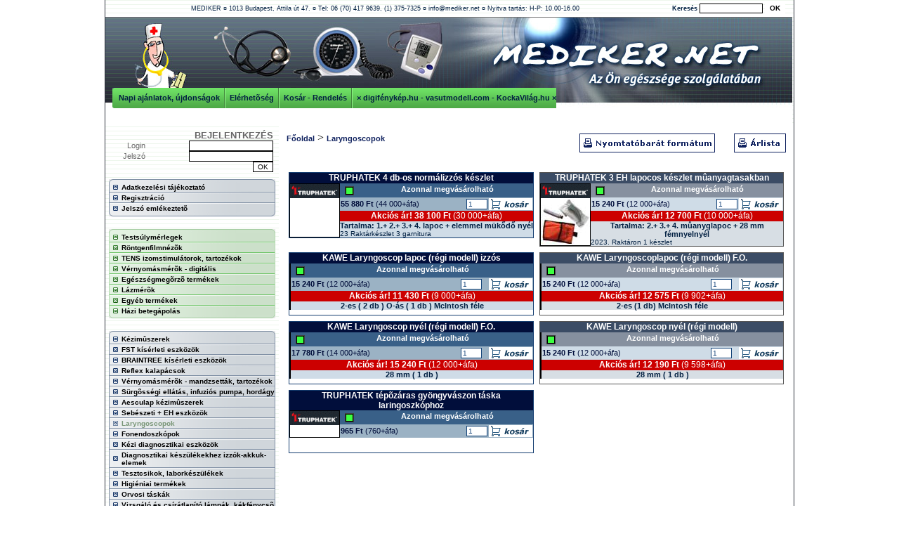

--- FILE ---
content_type: text/html; charset=UTF-8
request_url: https://www.mediker.net/index.php?topic_id=342&link=shop%2Fshop.php
body_size: 6181
content:



<html>
<head>
<title>Laryngoscopok: MEDIKER - Orvosi műszerek- Tel: 375-7325</title>
<meta http-equiv="Content-Type" content="text/html; charset=utf-8">
<LINK href="index/style.css" rel="StyleSheet" type="text/css">
<script src="index/toplayer/js_lib.js" type="text/javascript"></script>
<script src="index/toplayer/menu.js" type="text/javascript"></script>
<script language="javascript1.2">
function over(n,s){
  document.images[n].src = s;
}
function out(n,s){
  document.images[n].src = s;
}
</script>

<!-- Google tag (gtag.js) -->
<script async src="https://www.googletagmanager.com/gtag/js?id=G-E9VE7H8ECV"></script>
<script>
  window.dataLayer = window.dataLayer || [];
  function gtag(){dataLayer.push(arguments);}
  gtag('js', new Date());

  gtag('config', 'G-E9VE7H8ECV');
</script>

</head>

<body bgcolor="#ffffff" leftmargin="0" topmargin="0" marginwidth="0" marginheight="0">


<table width="100%" height="100%" border="0" cellpadding="0" cellspacing="0">
	<tr> 
		<td align="center" valign="top">
									<table width="982" height="100%" border="0" cellpadding="0" cellspacing="0" bgcolor="#ffffff" class="index_border">
							<tr> 
								<td align="left" valign="top" height="1">
									<table width="978" border="0" cellspacing="0" cellpadding="0">
	<tr>
		<td height="25">
			<table width="100%" height="100%" border="0" cellspacing="0" cellpadding="0">
				<tr>
					<td class="index_top_info" valign="middle">
						<div align="center">
							<span class="index_top_info"> 
								MEDIKER ¤ 1013 Budapest, Attila út 47. ¤ Tel: 06 (70) 417 9639, (1) 375-7325 ¤ <a href="mailto:info@mediker.net" class="index_top_info">info@mediker.net</a> ¤ Nyitva tartás: H-P: 10.00-16.00
							</span>
						</div>
					</td>
					<form action="index.php" method="post">
					<input type="hidden" name="link" value="shop/shop.php">
					<input type="hidden" name="topic" value="search">
					<td width="182" class="index_top_info" valign="middle"> 
						<div align="center">
							<span class="index_top_info">
								<b>Keresés</b> 
								<input type="text" name="search[text]" class="keres_textfield">
								<input type="submit" name="Submit" value="OK"  class="keres_submit">
							</span>
						</div>
					</td>
					</form>
				</tr>
			</table>
		</td>
	</tr>
	<tr>
		<td background="pictures/top.jpg" height="151" id="header">
						<table border="0" cellspacing="0" cellpadding="0">
				<tr>
					<td width="10" height="78"></td>
					<td></td>
				</tr>
				<tr>
					<td></td>
					<td> 
						
<table    width="100%" height="19" border="0"  cellpadding="0" cellspacing="0"    >
  <tr>
    <td  width="1"   align="center" valign="middle"      ><image src="pictures/topmenu_left.gif"     border="0" vspace="0" hspace="0"  ></td>
    <td   background="pictures/topmenu_bg.gif"  align="center" valign="middle"    nowrap  ><a  class="index_top_link" href="index.php?topic_id=90&link=shop%2Fstart.php" target="_self" >Napi ajánlatok, újdonságok</a></td>
    <td  width="1"   align="center" valign="middle"      ><image src="pictures/topmenu_line.gif"     border="0" vspace="0" hspace="0"  ></td>
    <td   background="pictures/topmenu_bg.gif"  align="center" valign="middle"    nowrap  ><a  class="index_top_link" href="index.php?topic_id=34&link=news%2Fnews.php" target="_self" >Elérhetõség</a></td>
    <td  width="1"   align="center" valign="middle"      ><image src="pictures/topmenu_line.gif"     border="0" vspace="0" hspace="0"  ></td>
    <td   background="pictures/topmenu_bg.gif"  align="center" valign="middle"    nowrap  ><a  class="index_top_link" href="index.php?topic_id=71&link=shop%2Fshop.php&topic=cart" target="_self" >Kosár - Rendelés</a></td>
    <td  width="1"   align="center" valign="middle"      ><image src="pictures/topmenu_line.gif"     border="0" vspace="0" hspace="0"  ></td>
    <td   background="pictures/topmenu_bg.gif"  align="center" valign="middle"    nowrap  ><a  class="index_top_link" href="index.php?topic_id=207&link=sitemap%2Fsitemap.php" target="_self" >× digifénykép.hu - vasutmodell.com - KockaVilág.hu ×</a></td>
  </tr>
</table>
					</td>
				</tr>
			</table>
		</td>
	</tr>
</table>								</td>
							</tr>
										<tr> 
					<td align="left" valign="top">
						<table width="100%" height="100%" border="0" cellpadding="0" cellspacing="0">
							<tr> 
																<td align="left" valign="top" width="180">
									<table width="100%" border="0" cellspacing="0" cellpadding="0">
	<tr>
		<td height="79">
			<table border="0" width="100%" cellspacing="0" cellpadding="8">
				<form action="index.php" method="post">
				<tr>
					<td>
						<table width="100%" border="0" cellspacing="0" cellpadding="0">
							<tr>
								<td colspan="2" align="right"><span class="index_left_text_bg">BEJELENTKEZÉS</span></td>
							</tr>
							<tr>
								<td align="right"><span class="index_left_text">Login&nbsp;</span></td>
								<td align="right"><input type="text" name="login" class="left_box"></td>
							</tr>
							<tr>
								<td align="right"><span class="index_left_text">Jelszó&nbsp;</span></td>
								<td align="right"><input type="password" name="pw" class="left_box"></td>
							</tr>
							<tr>
								<td colspan="2" align="right"><input type="submit" value="OK" name="ok" class="left_submit"></td>
							</tr>
						</table>
					</td>
				</tr>
				</form>
			</table>
		</td>
	</tr>
	<tr>
		<td> 
			<table width="100%" height="100%" border="0" cellspacing="0" cellpadding="0">
				<tr>
					<td height="0"><img src="pictures/spacer.gif" width="5"></td>
					<td height="0">
						
<table    width="100%"  border="0"  cellpadding="0" cellspacing="0" background="pictures/leftmenu_blue_bg.gif"   >
  <tr>
    <td   background="pictures/leftmenu_blue_top_bg.gif"  align="right" valign="middle" colspan="2"     ><image src="pictures/leftmenu_blue_top_right.gif"   align="right"  border="0" vspace="0" hspace="0"  ></td>
  </tr>
  <tr>
    <td  width="1"   align="center" valign="middle"     class="leftmenu_blue_border_left" ><a  class="link" href="index.php?topic_id=398&link=news%2Fnews.php" target="_self" ><img src="pictures/arrow_blue.gif" name="arrow398" border="0"></a></td>
    <td     align="left" valign="middle"     class="leftmenu_blue_border_right" ><a  class="index_left_link" href="index.php?topic_id=398&link=news%2Fnews.php" target="_self" onMouseOver="over('arrow398','pictures/_arrow_blue.gif')" onMouseOut="out('arrow398','pictures/arrow_blue.gif')">Adatkezelési&nbsp;tájékoztató</a></td>
  </tr>
  <tr>
    <td   background="pictures/leftmenu_blue_line_bg.gif" height="4" align="center" valign="middle"     class="leftmenu_blue_border_left" ><image src="pictures/spacer.gif"  height="4"   border="0" vspace="0" hspace="0"  ></td>
    <td   background="pictures/leftmenu_blue_line_bg.gif" height="4" align="center" valign="middle"     class="leftmenu_blue_border_right" ><image src="pictures/spacer.gif"  height="4"   border="0" vspace="0" hspace="0"  ></td>
  </tr>
</table>

<table    width="100%"  border="0"  cellpadding="0" cellspacing="0" background="pictures/leftmenu_blue_bg.gif"   >
  <tr>
    <td  width="1"   align="center" valign="middle"     class="leftmenu_blue_border_left" ><a  class="link" href="index.php?topic_id=9&link=admin%2Fregistration%2Fuser.php" target="_self" ><img src="pictures/arrow_blue.gif" name="arrow9" border="0"></a></td>
    <td     align="left" valign="middle"     class="leftmenu_blue_border_right" ><a  class="index_left_link" href="index.php?topic_id=9&link=admin%2Fregistration%2Fuser.php" target="_self" onMouseOver="over('arrow9','pictures/_arrow_blue.gif')" onMouseOut="out('arrow9','pictures/arrow_blue.gif')">Regisztráció</a></td>
  </tr>
  <tr>
    <td   background="pictures/leftmenu_blue_line_bg.gif" height="4" align="center" valign="middle"     class="leftmenu_blue_border_left" ><image src="pictures/spacer.gif"  height="4"   border="0" vspace="0" hspace="0"  ></td>
    <td   background="pictures/leftmenu_blue_line_bg.gif" height="4" align="center" valign="middle"     class="leftmenu_blue_border_right" ><image src="pictures/spacer.gif"  height="4"   border="0" vspace="0" hspace="0"  ></td>
  </tr>
</table>

<table    width="100%"  border="0"  cellpadding="0" cellspacing="0" background="pictures/leftmenu_blue_bg.gif"   >
  <tr>
    <td  width="1"   align="center" valign="middle"     class="leftmenu_blue_border_left" ><a  class="link" href="index.php?topic_id=371&link=admin%2Fregistration%2Fuser_pw_remember.php" target="_self" ><img src="pictures/arrow_blue.gif" name="arrow371" border="0"></a></td>
    <td     align="left" valign="middle"     class="leftmenu_blue_border_right" ><a  class="index_left_link" href="index.php?topic_id=371&link=admin%2Fregistration%2Fuser_pw_remember.php" target="_self" onMouseOver="over('arrow371','pictures/_arrow_blue.gif')" onMouseOut="out('arrow371','pictures/arrow_blue.gif')">Jelszó&nbsp;emlékeztetõ</a></td>
  </tr>
  <tr>
    <td   background="pictures/leftmenu_blue_bottom_bg.gif"  align="right" valign="middle" colspan="2"     ><image src="pictures/leftmenu_blue_bottom_right.gif"   align="right"  border="0" vspace="0" hspace="0"  ></td>
  </tr>
</table>

<table    width="100%"  border="0"  cellpadding="0" cellspacing="0"    >
  <tr>
    <td  width="1"   align="center" valign="middle"      ><image src="pictures/spacer.gif" width="1" height="1"   border="0" vspace="0" hspace="0"  ></td>
    <td  width="1"   align="center" valign="middle"      ><image src="pictures/spacer.gif" width="1" height="1"   border="0" vspace="0" hspace="0"  ></td>
    <td     align="right" valign="middle"      ><div class="space">&nbsp;</div></td>
  </tr>
</table>

<table    width="100%"  border="0"  cellpadding="0" cellspacing="0" background="pictures/leftmenu_green_bg.gif"   >
  <tr>
    <td   background="pictures/leftmenu_green_top_bg.gif"  align="right" valign="middle" colspan="2"     ><image src="pictures/leftmenu_green_top_right.gif"   align="right"  border="0" vspace="0" hspace="0"  ></td>
  </tr>
  <tr>
    <td  width="1"   align="center" valign="middle"     class="leftmenu_green_border_left" ><a  class="link" href="index.php?topic_id=299&link=shop%2Fshop.php" target="_self" ><img src="pictures/arrow_green.gif" name="arrow299" border="0"></a></td>
    <td     align="left" valign="middle"     class="leftmenu_green_border_right" ><a  class="index_left_link" href="index.php?topic_id=299&link=shop%2Fshop.php" target="_self" onMouseOver="over('arrow299','pictures/_arrow_green.gif')" onMouseOut="out('arrow299','pictures/arrow_green.gif')">Testsúlymérlegek</a></td>
  </tr>
  <tr>
    <td   background="pictures/leftmenu_green_line_bg.gif" height="4" align="center" valign="middle"     class="leftmenu_green_border_left" ><image src="pictures/spacer.gif"  height="4"   border="0" vspace="0" hspace="0"  ></td>
    <td   background="pictures/leftmenu_green_line_bg.gif" height="4" align="center" valign="middle"     class="leftmenu_green_border_right" ><image src="pictures/spacer.gif"  height="4"   border="0" vspace="0" hspace="0"  ></td>
  </tr>
</table>

<table    width="100%"  border="0"  cellpadding="0" cellspacing="0" background="pictures/leftmenu_green_bg.gif"   >
  <tr>
    <td  width="1"   align="center" valign="middle"     class="leftmenu_green_border_left" ><a  class="link" href="index.php?topic_id=315&link=shop%2Fshop.php" target="_self" ><img src="pictures/arrow_green.gif" name="arrow315" border="0"></a></td>
    <td     align="left" valign="middle"     class="leftmenu_green_border_right" ><a  class="index_left_link" href="index.php?topic_id=315&link=shop%2Fshop.php" target="_self" onMouseOver="over('arrow315','pictures/_arrow_green.gif')" onMouseOut="out('arrow315','pictures/arrow_green.gif')">Röntgenfilmnézõk</a></td>
  </tr>
  <tr>
    <td   background="pictures/leftmenu_green_line_bg.gif" height="4" align="center" valign="middle"     class="leftmenu_green_border_left" ><image src="pictures/spacer.gif"  height="4"   border="0" vspace="0" hspace="0"  ></td>
    <td   background="pictures/leftmenu_green_line_bg.gif" height="4" align="center" valign="middle"     class="leftmenu_green_border_right" ><image src="pictures/spacer.gif"  height="4"   border="0" vspace="0" hspace="0"  ></td>
  </tr>
</table>

<table    width="100%"  border="0"  cellpadding="0" cellspacing="0" background="pictures/leftmenu_green_bg.gif"   >
  <tr>
    <td  width="1"   align="center" valign="middle"     class="leftmenu_green_border_left" ><a  class="link" href="index.php?topic_id=303&link=shop%2Fshop.php" target="_self" ><img src="pictures/arrow_green.gif" name="arrow303" border="0"></a></td>
    <td     align="left" valign="middle"     class="leftmenu_green_border_right" ><a  class="index_left_link" href="index.php?topic_id=303&link=shop%2Fshop.php" target="_self" onMouseOver="over('arrow303','pictures/_arrow_green.gif')" onMouseOut="out('arrow303','pictures/arrow_green.gif')">TENS&nbsp;izomstimulátorok,&nbsp;tartozékok</a></td>
  </tr>
  <tr>
    <td   background="pictures/leftmenu_green_line_bg.gif" height="4" align="center" valign="middle"     class="leftmenu_green_border_left" ><image src="pictures/spacer.gif"  height="4"   border="0" vspace="0" hspace="0"  ></td>
    <td   background="pictures/leftmenu_green_line_bg.gif" height="4" align="center" valign="middle"     class="leftmenu_green_border_right" ><image src="pictures/spacer.gif"  height="4"   border="0" vspace="0" hspace="0"  ></td>
  </tr>
</table>

<table    width="100%"  border="0"  cellpadding="0" cellspacing="0" background="pictures/leftmenu_green_bg.gif"   >
  <tr>
    <td  width="1"   align="center" valign="middle"     class="leftmenu_green_border_left" ><a  class="link" href="index.php?topic_id=244&link=shop%2Fshop.php" target="_self" ><img src="pictures/arrow_green.gif" name="arrow244" border="0"></a></td>
    <td     align="left" valign="middle"     class="leftmenu_green_border_right" ><a  class="index_left_link" href="index.php?topic_id=244&link=shop%2Fshop.php" target="_self" onMouseOver="over('arrow244','pictures/_arrow_green.gif')" onMouseOut="out('arrow244','pictures/arrow_green.gif')">Vérnyomásmérõk&nbsp;-&nbsp;digitális</a></td>
  </tr>
  <tr>
    <td   background="pictures/leftmenu_green_line_bg.gif" height="4" align="center" valign="middle"     class="leftmenu_green_border_left" ><image src="pictures/spacer.gif"  height="4"   border="0" vspace="0" hspace="0"  ></td>
    <td   background="pictures/leftmenu_green_line_bg.gif" height="4" align="center" valign="middle"     class="leftmenu_green_border_right" ><image src="pictures/spacer.gif"  height="4"   border="0" vspace="0" hspace="0"  ></td>
  </tr>
</table>

<table    width="100%"  border="0"  cellpadding="0" cellspacing="0" background="pictures/leftmenu_green_bg.gif"   >
  <tr>
    <td  width="1"   align="center" valign="middle"     class="leftmenu_green_border_left" ><a  class="link" href="index.php?topic_id=350&link=shop%2Fshop.php" target="_self" ><img src="pictures/arrow_green.gif" name="arrow350" border="0"></a></td>
    <td     align="left" valign="middle"     class="leftmenu_green_border_right" ><a  class="index_left_link" href="index.php?topic_id=350&link=shop%2Fshop.php" target="_self" onMouseOver="over('arrow350','pictures/_arrow_green.gif')" onMouseOut="out('arrow350','pictures/arrow_green.gif')">Egészségmegõrzõ&nbsp;termékek</a></td>
  </tr>
  <tr>
    <td   background="pictures/leftmenu_green_line_bg.gif" height="4" align="center" valign="middle"     class="leftmenu_green_border_left" ><image src="pictures/spacer.gif"  height="4"   border="0" vspace="0" hspace="0"  ></td>
    <td   background="pictures/leftmenu_green_line_bg.gif" height="4" align="center" valign="middle"     class="leftmenu_green_border_right" ><image src="pictures/spacer.gif"  height="4"   border="0" vspace="0" hspace="0"  ></td>
  </tr>
</table>

<table    width="100%"  border="0"  cellpadding="0" cellspacing="0" background="pictures/leftmenu_green_bg.gif"   >
  <tr>
    <td  width="1"   align="center" valign="middle"     class="leftmenu_green_border_left" ><a  class="link" href="index.php?topic_id=351&link=shop%2Fshop.php" target="_self" ><img src="pictures/arrow_green.gif" name="arrow351" border="0"></a></td>
    <td     align="left" valign="middle"     class="leftmenu_green_border_right" ><a  class="index_left_link" href="index.php?topic_id=351&link=shop%2Fshop.php" target="_self" onMouseOver="over('arrow351','pictures/_arrow_green.gif')" onMouseOut="out('arrow351','pictures/arrow_green.gif')">Lázmérõk</a></td>
  </tr>
  <tr>
    <td   background="pictures/leftmenu_green_line_bg.gif" height="4" align="center" valign="middle"     class="leftmenu_green_border_left" ><image src="pictures/spacer.gif"  height="4"   border="0" vspace="0" hspace="0"  ></td>
    <td   background="pictures/leftmenu_green_line_bg.gif" height="4" align="center" valign="middle"     class="leftmenu_green_border_right" ><image src="pictures/spacer.gif"  height="4"   border="0" vspace="0" hspace="0"  ></td>
  </tr>
</table>

<table    width="100%"  border="0"  cellpadding="0" cellspacing="0" background="pictures/leftmenu_green_bg.gif"   >
  <tr>
    <td  width="1"   align="center" valign="middle"     class="leftmenu_green_border_left" ><a  class="link" href="index.php?topic_id=354&link=shop%2Fshop.php" target="_self" ><img src="pictures/arrow_green.gif" name="arrow354" border="0"></a></td>
    <td     align="left" valign="middle"     class="leftmenu_green_border_right" ><a  class="index_left_link" href="index.php?topic_id=354&link=shop%2Fshop.php" target="_self" onMouseOver="over('arrow354','pictures/_arrow_green.gif')" onMouseOut="out('arrow354','pictures/arrow_green.gif')">Egyéb&nbsp;termékek</a></td>
  </tr>
  <tr>
    <td   background="pictures/leftmenu_green_line_bg.gif" height="4" align="center" valign="middle"     class="leftmenu_green_border_left" ><image src="pictures/spacer.gif"  height="4"   border="0" vspace="0" hspace="0"  ></td>
    <td   background="pictures/leftmenu_green_line_bg.gif" height="4" align="center" valign="middle"     class="leftmenu_green_border_right" ><image src="pictures/spacer.gif"  height="4"   border="0" vspace="0" hspace="0"  ></td>
  </tr>
</table>

<table    width="100%"  border="0"  cellpadding="0" cellspacing="0" background="pictures/leftmenu_green_bg.gif"   >
  <tr>
    <td  width="1"   align="center" valign="middle"     class="leftmenu_green_border_left" ><a  class="link" href="index.php?topic_id=362&link=shop%2Fshop.php" target="_self" ><img src="pictures/arrow_green.gif" name="arrow362" border="0"></a></td>
    <td     align="left" valign="middle"     class="leftmenu_green_border_right" ><a  class="index_left_link" href="index.php?topic_id=362&link=shop%2Fshop.php" target="_self" onMouseOver="over('arrow362','pictures/_arrow_green.gif')" onMouseOut="out('arrow362','pictures/arrow_green.gif')">Házi&nbsp;betegápolás</a></td>
  </tr>
  <tr>
    <td   background="pictures/leftmenu_green_bottom_bg.gif"  align="right" valign="middle" colspan="2"     ><image src="pictures/leftmenu_green_bottom_right.gif"   align="right"  border="0" vspace="0" hspace="0"  ></td>
  </tr>
</table>

<table    width="100%"  border="0"  cellpadding="0" cellspacing="0"    >
  <tr>
    <td  width="1"   align="center" valign="middle"      ><image src="pictures/spacer.gif" width="1" height="1"   border="0" vspace="0" hspace="0"  ></td>
    <td  width="1"   align="center" valign="middle"      ><image src="pictures/spacer.gif" width="1" height="1"   border="0" vspace="0" hspace="0"  ></td>
    <td     align="right" valign="middle"      ><div class="space">&nbsp;</div></td>
  </tr>
</table>

<table    width="100%"  border="0"  cellpadding="0" cellspacing="0" background="pictures/leftmenu_blue_bg.gif"   >
  <tr>
    <td   background="pictures/leftmenu_blue_top_bg.gif"  align="right" valign="middle" colspan="2"     ><image src="pictures/leftmenu_blue_top_right.gif"   align="right"  border="0" vspace="0" hspace="0"  ></td>
  </tr>
  <tr>
    <td  width="1"   align="center" valign="middle"     class="leftmenu_blue_border_left" ><a  class="link" href="index.php?topic_id=307&link=shop%2Fshop.php" target="_self" ><img src="pictures/arrow_blue.gif" name="arrow307" border="0"></a></td>
    <td     align="left" valign="middle"     class="leftmenu_blue_border_right" ><a  class="index_left_link" href="index.php?topic_id=307&link=shop%2Fshop.php" target="_self" onMouseOver="over('arrow307','pictures/_arrow_blue.gif')" onMouseOut="out('arrow307','pictures/arrow_blue.gif')">Kézimûszerek</a></td>
  </tr>
  <tr>
    <td   background="pictures/leftmenu_blue_line_bg.gif" height="4" align="center" valign="middle"     class="leftmenu_blue_border_left" ><image src="pictures/spacer.gif"  height="4"   border="0" vspace="0" hspace="0"  ></td>
    <td   background="pictures/leftmenu_blue_line_bg.gif" height="4" align="center" valign="middle"     class="leftmenu_blue_border_right" ><image src="pictures/spacer.gif"  height="4"   border="0" vspace="0" hspace="0"  ></td>
  </tr>
</table>

<table    width="100%"  border="0"  cellpadding="0" cellspacing="0" background="pictures/leftmenu_blue_bg.gif"   >
  <tr>
    <td  width="1"   align="center" valign="middle"     class="leftmenu_blue_border_left" ><a  class="link" href="index.php?topic_id=368&link=shop%2Fshop.php" target="_self" ><img src="pictures/arrow_blue.gif" name="arrow368" border="0"></a></td>
    <td     align="left" valign="middle"     class="leftmenu_blue_border_right" ><a  class="index_left_link" href="index.php?topic_id=368&link=shop%2Fshop.php" target="_self" onMouseOver="over('arrow368','pictures/_arrow_blue.gif')" onMouseOut="out('arrow368','pictures/arrow_blue.gif')">FST&nbsp;kísérleti&nbsp;eszközök</a></td>
  </tr>
  <tr>
    <td   background="pictures/leftmenu_blue_line_bg.gif" height="4" align="center" valign="middle"     class="leftmenu_blue_border_left" ><image src="pictures/spacer.gif"  height="4"   border="0" vspace="0" hspace="0"  ></td>
    <td   background="pictures/leftmenu_blue_line_bg.gif" height="4" align="center" valign="middle"     class="leftmenu_blue_border_right" ><image src="pictures/spacer.gif"  height="4"   border="0" vspace="0" hspace="0"  ></td>
  </tr>
</table>

<table    width="100%"  border="0"  cellpadding="0" cellspacing="0" background="pictures/leftmenu_blue_bg.gif"   >
  <tr>
    <td  width="1"   align="center" valign="middle"     class="leftmenu_blue_border_left" ><a  class="link" href="index.php?topic_id=367&link=shop%2Fshop.php" target="_self" ><img src="pictures/arrow_blue.gif" name="arrow367" border="0"></a></td>
    <td     align="left" valign="middle"     class="leftmenu_blue_border_right" ><a  class="index_left_link" href="index.php?topic_id=367&link=shop%2Fshop.php" target="_self" onMouseOver="over('arrow367','pictures/_arrow_blue.gif')" onMouseOut="out('arrow367','pictures/arrow_blue.gif')">BRAINTREE&nbsp;kísérleti&nbsp;eszközök</a></td>
  </tr>
  <tr>
    <td   background="pictures/leftmenu_blue_line_bg.gif" height="4" align="center" valign="middle"     class="leftmenu_blue_border_left" ><image src="pictures/spacer.gif"  height="4"   border="0" vspace="0" hspace="0"  ></td>
    <td   background="pictures/leftmenu_blue_line_bg.gif" height="4" align="center" valign="middle"     class="leftmenu_blue_border_right" ><image src="pictures/spacer.gif"  height="4"   border="0" vspace="0" hspace="0"  ></td>
  </tr>
</table>

<table    width="100%"  border="0"  cellpadding="0" cellspacing="0" background="pictures/leftmenu_blue_bg.gif"   >
  <tr>
    <td  width="1"   align="center" valign="middle"     class="leftmenu_blue_border_left" ><a  class="link" href="index.php?topic_id=359&link=shop%2Fshop.php" target="_self" ><img src="pictures/arrow_blue.gif" name="arrow359" border="0"></a></td>
    <td     align="left" valign="middle"     class="leftmenu_blue_border_right" ><a  class="index_left_link" href="index.php?topic_id=359&link=shop%2Fshop.php" target="_self" onMouseOver="over('arrow359','pictures/_arrow_blue.gif')" onMouseOut="out('arrow359','pictures/arrow_blue.gif')">Reflex&nbsp;kalapácsok</a></td>
  </tr>
  <tr>
    <td   background="pictures/leftmenu_blue_line_bg.gif" height="4" align="center" valign="middle"     class="leftmenu_blue_border_left" ><image src="pictures/spacer.gif"  height="4"   border="0" vspace="0" hspace="0"  ></td>
    <td   background="pictures/leftmenu_blue_line_bg.gif" height="4" align="center" valign="middle"     class="leftmenu_blue_border_right" ><image src="pictures/spacer.gif"  height="4"   border="0" vspace="0" hspace="0"  ></td>
  </tr>
</table>

<table    width="100%"  border="0"  cellpadding="0" cellspacing="0" background="pictures/leftmenu_blue_bg.gif"   >
  <tr>
    <td  width="1"   align="center" valign="middle"     class="leftmenu_blue_border_left" ><a  class="link" href="index.php?topic_id=340&link=shop%2Fshop.php" target="_self" ><img src="pictures/arrow_blue.gif" name="arrow340" border="0"></a></td>
    <td     align="left" valign="middle"     class="leftmenu_blue_border_right" ><a  class="index_left_link" href="index.php?topic_id=340&link=shop%2Fshop.php" target="_self" onMouseOver="over('arrow340','pictures/_arrow_blue.gif')" onMouseOut="out('arrow340','pictures/arrow_blue.gif')">Vérnyomásmérõk&nbsp;-&nbsp;mandzsetták,&nbsp;tartozékok</a></td>
  </tr>
  <tr>
    <td   background="pictures/leftmenu_blue_line_bg.gif" height="4" align="center" valign="middle"     class="leftmenu_blue_border_left" ><image src="pictures/spacer.gif"  height="4"   border="0" vspace="0" hspace="0"  ></td>
    <td   background="pictures/leftmenu_blue_line_bg.gif" height="4" align="center" valign="middle"     class="leftmenu_blue_border_right" ><image src="pictures/spacer.gif"  height="4"   border="0" vspace="0" hspace="0"  ></td>
  </tr>
</table>

<table    width="100%"  border="0"  cellpadding="0" cellspacing="0" background="pictures/leftmenu_blue_bg.gif"   >
  <tr>
    <td  width="1"   align="center" valign="middle"     class="leftmenu_blue_border_left" ><a  class="link" href="index.php?topic_id=337&link=shop%2Fshop.php" target="_self" ><img src="pictures/arrow_blue.gif" name="arrow337" border="0"></a></td>
    <td     align="left" valign="middle"     class="leftmenu_blue_border_right" ><a  class="index_left_link" href="index.php?topic_id=337&link=shop%2Fshop.php" target="_self" onMouseOver="over('arrow337','pictures/_arrow_blue.gif')" onMouseOut="out('arrow337','pictures/arrow_blue.gif')">Sürgõsségi&nbsp;ellátás,&nbsp;infuziós&nbsp;pumpa,&nbsp;hordágy</a></td>
  </tr>
  <tr>
    <td   background="pictures/leftmenu_blue_line_bg.gif" height="4" align="center" valign="middle"     class="leftmenu_blue_border_left" ><image src="pictures/spacer.gif"  height="4"   border="0" vspace="0" hspace="0"  ></td>
    <td   background="pictures/leftmenu_blue_line_bg.gif" height="4" align="center" valign="middle"     class="leftmenu_blue_border_right" ><image src="pictures/spacer.gif"  height="4"   border="0" vspace="0" hspace="0"  ></td>
  </tr>
</table>

<table    width="100%"  border="0"  cellpadding="0" cellspacing="0" background="pictures/leftmenu_blue_bg.gif"   >
  <tr>
    <td  width="1"   align="center" valign="middle"     class="leftmenu_blue_border_left" ><a  class="link" href="index.php?topic_id=366&link=shop%2Fshop.php" target="_self" ><img src="pictures/arrow_blue.gif" name="arrow366" border="0"></a></td>
    <td     align="left" valign="middle"     class="leftmenu_blue_border_right" ><a  class="index_left_link" href="index.php?topic_id=366&link=shop%2Fshop.php" target="_self" onMouseOver="over('arrow366','pictures/_arrow_blue.gif')" onMouseOut="out('arrow366','pictures/arrow_blue.gif')">Aesculap&nbsp;kézimûszerek</a></td>
  </tr>
  <tr>
    <td   background="pictures/leftmenu_blue_line_bg.gif" height="4" align="center" valign="middle"     class="leftmenu_blue_border_left" ><image src="pictures/spacer.gif"  height="4"   border="0" vspace="0" hspace="0"  ></td>
    <td   background="pictures/leftmenu_blue_line_bg.gif" height="4" align="center" valign="middle"     class="leftmenu_blue_border_right" ><image src="pictures/spacer.gif"  height="4"   border="0" vspace="0" hspace="0"  ></td>
  </tr>
</table>

<table    width="100%"  border="0"  cellpadding="0" cellspacing="0" background="pictures/leftmenu_blue_bg.gif"   >
  <tr>
    <td  width="1"   align="center" valign="middle"     class="leftmenu_blue_border_left" ><a  class="link" href="index.php?topic_id=345&link=shop%2Fshop.php" target="_self" ><img src="pictures/arrow_blue.gif" name="arrow345" border="0"></a></td>
    <td     align="left" valign="middle"     class="leftmenu_blue_border_right" ><a  class="index_left_link" href="index.php?topic_id=345&link=shop%2Fshop.php" target="_self" onMouseOver="over('arrow345','pictures/_arrow_blue.gif')" onMouseOut="out('arrow345','pictures/arrow_blue.gif')">Sebészeti&nbsp;+&nbsp;EH&nbsp;eszközök</a></td>
  </tr>
  <tr>
    <td   background="pictures/leftmenu_blue_line_bg.gif" height="4" align="center" valign="middle"     class="leftmenu_blue_border_left" ><image src="pictures/spacer.gif"  height="4"   border="0" vspace="0" hspace="0"  ></td>
    <td   background="pictures/leftmenu_blue_line_bg.gif" height="4" align="center" valign="middle"     class="leftmenu_blue_border_right" ><image src="pictures/spacer.gif"  height="4"   border="0" vspace="0" hspace="0"  ></td>
  </tr>
</table>

<table    width="100%"  border="0"  cellpadding="0" cellspacing="0" background="pictures/leftmenu_blue_bg.gif"   >
  <tr>
    <td  width="1"   align="center" valign="middle"     class="leftmenu_blue_border_left" ><a  class="link" href="index.php?topic_id=342&link=shop%2Fshop.php" target="_self" ><img src="pictures/_arrow_blue.gif" name="arrow342" border="0"></a></td>
    <td     align="left" valign="middle"     class="leftmenu_blue_border_right" ><a  class="index_left_link_highlight" href="index.php?topic_id=342&link=shop%2Fshop.php" target="_self" onMouseOver="over('arrow342','pictures/_arrow_blue.gif')" onMouseOut="out('arrow342','pictures/_arrow_blue.gif')">Laryngoscopok</a></td>
  </tr>
  <tr>
    <td   background="pictures/leftmenu_blue_line_bg.gif" height="4" align="center" valign="middle"     class="leftmenu_blue_border_left" ><image src="pictures/spacer.gif"  height="4"   border="0" vspace="0" hspace="0"  ></td>
    <td   background="pictures/leftmenu_blue_line_bg.gif" height="4" align="center" valign="middle"     class="leftmenu_blue_border_right" ><image src="pictures/spacer.gif"  height="4"   border="0" vspace="0" hspace="0"  ></td>
  </tr>
</table>

<table    width="100%"  border="0"  cellpadding="0" cellspacing="0" background="pictures/leftmenu_blue_bg.gif"   >
  <tr>
    <td  width="1"   align="center" valign="middle"     class="leftmenu_blue_border_left" ><a  class="link" href="index.php?topic_id=304&link=shop%2Fshop.php" target="_self" ><img src="pictures/arrow_blue.gif" name="arrow304" border="0"></a></td>
    <td     align="left" valign="middle"     class="leftmenu_blue_border_right" ><a  class="index_left_link" href="index.php?topic_id=304&link=shop%2Fshop.php" target="_self" onMouseOver="over('arrow304','pictures/_arrow_blue.gif')" onMouseOut="out('arrow304','pictures/arrow_blue.gif')">Fonendoszkópok</a></td>
  </tr>
  <tr>
    <td   background="pictures/leftmenu_blue_line_bg.gif" height="4" align="center" valign="middle"     class="leftmenu_blue_border_left" ><image src="pictures/spacer.gif"  height="4"   border="0" vspace="0" hspace="0"  ></td>
    <td   background="pictures/leftmenu_blue_line_bg.gif" height="4" align="center" valign="middle"     class="leftmenu_blue_border_right" ><image src="pictures/spacer.gif"  height="4"   border="0" vspace="0" hspace="0"  ></td>
  </tr>
</table>

<table    width="100%"  border="0"  cellpadding="0" cellspacing="0" background="pictures/leftmenu_blue_bg.gif"   >
  <tr>
    <td  width="1"   align="center" valign="middle"     class="leftmenu_blue_border_left" ><a  class="link" href="index.php?topic_id=314&link=shop%2Fshop.php" target="_self" ><img src="pictures/arrow_blue.gif" name="arrow314" border="0"></a></td>
    <td     align="left" valign="middle"     class="leftmenu_blue_border_right" ><a  class="index_left_link" href="index.php?topic_id=314&link=shop%2Fshop.php" target="_self" onMouseOver="over('arrow314','pictures/_arrow_blue.gif')" onMouseOut="out('arrow314','pictures/arrow_blue.gif')">Kézi&nbsp;diagnosztikai&nbsp;eszközök</a></td>
  </tr>
  <tr>
    <td   background="pictures/leftmenu_blue_line_bg.gif" height="4" align="center" valign="middle"     class="leftmenu_blue_border_left" ><image src="pictures/spacer.gif"  height="4"   border="0" vspace="0" hspace="0"  ></td>
    <td   background="pictures/leftmenu_blue_line_bg.gif" height="4" align="center" valign="middle"     class="leftmenu_blue_border_right" ><image src="pictures/spacer.gif"  height="4"   border="0" vspace="0" hspace="0"  ></td>
  </tr>
</table>

<table    width="100%"  border="0"  cellpadding="0" cellspacing="0" background="pictures/leftmenu_blue_bg.gif"   >
  <tr>
    <td  width="1"   align="center" valign="middle"     class="leftmenu_blue_border_left" ><a  class="link" href="index.php?topic_id=339&link=shop%2Fshop.php" target="_self" ><img src="pictures/arrow_blue.gif" name="arrow339" border="0"></a></td>
    <td     align="left" valign="middle"     class="leftmenu_blue_border_right" ><a  class="index_left_link" href="index.php?topic_id=339&link=shop%2Fshop.php" target="_self" onMouseOver="over('arrow339','pictures/_arrow_blue.gif')" onMouseOut="out('arrow339','pictures/arrow_blue.gif')">Diagnosztikai&nbsp;készülékekhez&nbsp;izzók-akkuk-elemek</a></td>
  </tr>
  <tr>
    <td   background="pictures/leftmenu_blue_line_bg.gif" height="4" align="center" valign="middle"     class="leftmenu_blue_border_left" ><image src="pictures/spacer.gif"  height="4"   border="0" vspace="0" hspace="0"  ></td>
    <td   background="pictures/leftmenu_blue_line_bg.gif" height="4" align="center" valign="middle"     class="leftmenu_blue_border_right" ><image src="pictures/spacer.gif"  height="4"   border="0" vspace="0" hspace="0"  ></td>
  </tr>
</table>

<table    width="100%"  border="0"  cellpadding="0" cellspacing="0" background="pictures/leftmenu_blue_bg.gif"   >
  <tr>
    <td  width="1"   align="center" valign="middle"     class="leftmenu_blue_border_left" ><a  class="link" href="index.php?topic_id=335&link=shop%2Fshop.php" target="_self" ><img src="pictures/arrow_blue.gif" name="arrow335" border="0"></a></td>
    <td     align="left" valign="middle"     class="leftmenu_blue_border_right" ><a  class="index_left_link" href="index.php?topic_id=335&link=shop%2Fshop.php" target="_self" onMouseOver="over('arrow335','pictures/_arrow_blue.gif')" onMouseOut="out('arrow335','pictures/arrow_blue.gif')">Tesztcsikok,&nbsp;laborkészülékek</a></td>
  </tr>
  <tr>
    <td   background="pictures/leftmenu_blue_line_bg.gif" height="4" align="center" valign="middle"     class="leftmenu_blue_border_left" ><image src="pictures/spacer.gif"  height="4"   border="0" vspace="0" hspace="0"  ></td>
    <td   background="pictures/leftmenu_blue_line_bg.gif" height="4" align="center" valign="middle"     class="leftmenu_blue_border_right" ><image src="pictures/spacer.gif"  height="4"   border="0" vspace="0" hspace="0"  ></td>
  </tr>
</table>

<table    width="100%"  border="0"  cellpadding="0" cellspacing="0" background="pictures/leftmenu_blue_bg.gif"   >
  <tr>
    <td  width="1"   align="center" valign="middle"     class="leftmenu_blue_border_left" ><a  class="link" href="index.php?topic_id=344&link=shop%2Fshop.php" target="_self" ><img src="pictures/arrow_blue.gif" name="arrow344" border="0"></a></td>
    <td     align="left" valign="middle"     class="leftmenu_blue_border_right" ><a  class="index_left_link" href="index.php?topic_id=344&link=shop%2Fshop.php" target="_self" onMouseOver="over('arrow344','pictures/_arrow_blue.gif')" onMouseOut="out('arrow344','pictures/arrow_blue.gif')">Higiéniai&nbsp;termékek</a></td>
  </tr>
  <tr>
    <td   background="pictures/leftmenu_blue_line_bg.gif" height="4" align="center" valign="middle"     class="leftmenu_blue_border_left" ><image src="pictures/spacer.gif"  height="4"   border="0" vspace="0" hspace="0"  ></td>
    <td   background="pictures/leftmenu_blue_line_bg.gif" height="4" align="center" valign="middle"     class="leftmenu_blue_border_right" ><image src="pictures/spacer.gif"  height="4"   border="0" vspace="0" hspace="0"  ></td>
  </tr>
</table>

<table    width="100%"  border="0"  cellpadding="0" cellspacing="0" background="pictures/leftmenu_blue_bg.gif"   >
  <tr>
    <td  width="1"   align="center" valign="middle"     class="leftmenu_blue_border_left" ><a  class="link" href="index.php?topic_id=311&link=shop%2Fshop.php" target="_self" ><img src="pictures/arrow_blue.gif" name="arrow311" border="0"></a></td>
    <td     align="left" valign="middle"     class="leftmenu_blue_border_right" ><a  class="index_left_link" href="index.php?topic_id=311&link=shop%2Fshop.php" target="_self" onMouseOver="over('arrow311','pictures/_arrow_blue.gif')" onMouseOut="out('arrow311','pictures/arrow_blue.gif')">Orvosi&nbsp;táskák</a></td>
  </tr>
  <tr>
    <td   background="pictures/leftmenu_blue_line_bg.gif" height="4" align="center" valign="middle"     class="leftmenu_blue_border_left" ><image src="pictures/spacer.gif"  height="4"   border="0" vspace="0" hspace="0"  ></td>
    <td   background="pictures/leftmenu_blue_line_bg.gif" height="4" align="center" valign="middle"     class="leftmenu_blue_border_right" ><image src="pictures/spacer.gif"  height="4"   border="0" vspace="0" hspace="0"  ></td>
  </tr>
</table>

<table    width="100%"  border="0"  cellpadding="0" cellspacing="0" background="pictures/leftmenu_blue_bg.gif"   >
  <tr>
    <td  width="1"   align="center" valign="middle"     class="leftmenu_blue_border_left" ><a  class="link" href="index.php?topic_id=338&link=shop%2Fshop.php" target="_self" ><img src="pictures/arrow_blue.gif" name="arrow338" border="0"></a></td>
    <td     align="left" valign="middle"     class="leftmenu_blue_border_right" ><a  class="index_left_link" href="index.php?topic_id=338&link=shop%2Fshop.php" target="_self" onMouseOver="over('arrow338','pictures/_arrow_blue.gif')" onMouseOut="out('arrow338','pictures/arrow_blue.gif')">Vizsgáló&nbsp;és&nbsp;csírátlanító&nbsp;lámpák,&nbsp;kékfénycsõ</a></td>
  </tr>
  <tr>
    <td   background="pictures/leftmenu_blue_line_bg.gif" height="4" align="center" valign="middle"     class="leftmenu_blue_border_left" ><image src="pictures/spacer.gif"  height="4"   border="0" vspace="0" hspace="0"  ></td>
    <td   background="pictures/leftmenu_blue_line_bg.gif" height="4" align="center" valign="middle"     class="leftmenu_blue_border_right" ><image src="pictures/spacer.gif"  height="4"   border="0" vspace="0" hspace="0"  ></td>
  </tr>
</table>

<table    width="100%"  border="0"  cellpadding="0" cellspacing="0" background="pictures/leftmenu_blue_bg.gif"   >
  <tr>
    <td  width="1"   align="center" valign="middle"     class="leftmenu_blue_border_left" ><a  class="link" href="index.php?topic_id=353&link=shop%2Fshop.php" target="_self" ><img src="pictures/arrow_blue.gif" name="arrow353" border="0"></a></td>
    <td     align="left" valign="middle"     class="leftmenu_blue_border_right" ><a  class="index_left_link" href="index.php?topic_id=353&link=shop%2Fshop.php" target="_self" onMouseOver="over('arrow353','pictures/_arrow_blue.gif')" onMouseOut="out('arrow353','pictures/arrow_blue.gif')">Fertõtlenítõ&nbsp;szerek</a></td>
  </tr>
  <tr>
    <td   background="pictures/leftmenu_blue_line_bg.gif" height="4" align="center" valign="middle"     class="leftmenu_blue_border_left" ><image src="pictures/spacer.gif"  height="4"   border="0" vspace="0" hspace="0"  ></td>
    <td   background="pictures/leftmenu_blue_line_bg.gif" height="4" align="center" valign="middle"     class="leftmenu_blue_border_right" ><image src="pictures/spacer.gif"  height="4"   border="0" vspace="0" hspace="0"  ></td>
  </tr>
</table>

<table    width="100%"  border="0"  cellpadding="0" cellspacing="0" background="pictures/leftmenu_blue_bg.gif"   >
  <tr>
    <td  width="1"   align="center" valign="middle"     class="leftmenu_blue_border_left" ><a  class="link" href="index.php?topic_id=310&link=shop%2Fshop.php" target="_self" ><img src="pictures/arrow_blue.gif" name="arrow310" border="0"></a></td>
    <td     align="left" valign="middle"     class="leftmenu_blue_border_right" ><a  class="index_left_link" href="index.php?topic_id=310&link=shop%2Fshop.php" target="_self" onMouseOver="over('arrow310','pictures/_arrow_blue.gif')" onMouseOut="out('arrow310','pictures/arrow_blue.gif')">Fizikoterápia</a></td>
  </tr>
  <tr>
    <td   background="pictures/leftmenu_blue_line_bg.gif" height="4" align="center" valign="middle"     class="leftmenu_blue_border_left" ><image src="pictures/spacer.gif"  height="4"   border="0" vspace="0" hspace="0"  ></td>
    <td   background="pictures/leftmenu_blue_line_bg.gif" height="4" align="center" valign="middle"     class="leftmenu_blue_border_right" ><image src="pictures/spacer.gif"  height="4"   border="0" vspace="0" hspace="0"  ></td>
  </tr>
</table>

<table    width="100%"  border="0"  cellpadding="0" cellspacing="0" background="pictures/leftmenu_blue_bg.gif"   >
  <tr>
    <td  width="1"   align="center" valign="middle"     class="leftmenu_blue_border_left" ><a  class="link" href="index.php?topic_id=328&link=shop%2Fshop.php" target="_self" ><img src="pictures/arrow_blue.gif" name="arrow328" border="0"></a></td>
    <td     align="left" valign="middle"     class="leftmenu_blue_border_right" ><a  class="index_left_link" href="index.php?topic_id=328&link=shop%2Fshop.php" target="_self" onMouseOver="over('arrow328','pictures/_arrow_blue.gif')" onMouseOut="out('arrow328','pictures/arrow_blue.gif')">EKG&nbsp;készülékek,&nbsp;tartozékok</a></td>
  </tr>
  <tr>
    <td   background="pictures/leftmenu_blue_line_bg.gif" height="4" align="center" valign="middle"     class="leftmenu_blue_border_left" ><image src="pictures/spacer.gif"  height="4"   border="0" vspace="0" hspace="0"  ></td>
    <td   background="pictures/leftmenu_blue_line_bg.gif" height="4" align="center" valign="middle"     class="leftmenu_blue_border_right" ><image src="pictures/spacer.gif"  height="4"   border="0" vspace="0" hspace="0"  ></td>
  </tr>
</table>

<table    width="100%"  border="0"  cellpadding="0" cellspacing="0" background="pictures/leftmenu_blue_bg.gif"   >
  <tr>
    <td  width="1"   align="center" valign="middle"     class="leftmenu_blue_border_left" ><a  class="link" href="index.php?topic_id=341&link=shop%2Fshop.php" target="_self" ><img src="pictures/arrow_blue.gif" name="arrow341" border="0"></a></td>
    <td     align="left" valign="middle"     class="leftmenu_blue_border_right" ><a  class="index_left_link" href="index.php?topic_id=341&link=shop%2Fshop.php" target="_self" onMouseOver="over('arrow341','pictures/_arrow_blue.gif')" onMouseOut="out('arrow341','pictures/arrow_blue.gif')">EKG,&nbsp;EEG,&nbsp;videoprinter&nbsp;reg.papirok</a></td>
  </tr>
  <tr>
    <td   background="pictures/leftmenu_blue_line_bg.gif" height="4" align="center" valign="middle"     class="leftmenu_blue_border_left" ><image src="pictures/spacer.gif"  height="4"   border="0" vspace="0" hspace="0"  ></td>
    <td   background="pictures/leftmenu_blue_line_bg.gif" height="4" align="center" valign="middle"     class="leftmenu_blue_border_right" ><image src="pictures/spacer.gif"  height="4"   border="0" vspace="0" hspace="0"  ></td>
  </tr>
</table>

<table    width="100%"  border="0"  cellpadding="0" cellspacing="0" background="pictures/leftmenu_blue_bg.gif"   >
  <tr>
    <td  width="1"   align="center" valign="middle"     class="leftmenu_blue_border_left" ><a  class="link" href="index.php?topic_id=332&link=shop%2Fshop.php" target="_self" ><img src="pictures/arrow_blue.gif" name="arrow332" border="0"></a></td>
    <td     align="left" valign="middle"     class="leftmenu_blue_border_right" ><a  class="index_left_link" href="index.php?topic_id=332&link=shop%2Fshop.php" target="_self" onMouseOver="over('arrow332','pictures/_arrow_blue.gif')" onMouseOut="out('arrow332','pictures/arrow_blue.gif')">Bõrgyógyászati&nbsp;mûszerek</a></td>
  </tr>
  <tr>
    <td   background="pictures/leftmenu_blue_line_bg.gif" height="4" align="center" valign="middle"     class="leftmenu_blue_border_left" ><image src="pictures/spacer.gif"  height="4"   border="0" vspace="0" hspace="0"  ></td>
    <td   background="pictures/leftmenu_blue_line_bg.gif" height="4" align="center" valign="middle"     class="leftmenu_blue_border_right" ><image src="pictures/spacer.gif"  height="4"   border="0" vspace="0" hspace="0"  ></td>
  </tr>
</table>

<table    width="100%"  border="0"  cellpadding="0" cellspacing="0" background="pictures/leftmenu_blue_bg.gif"   >
  <tr>
    <td  width="1"   align="center" valign="middle"     class="leftmenu_blue_border_left" ><a  class="link" href="index.php?topic_id=352&link=shop%2Fshop.php" target="_self" ><img src="pictures/arrow_blue.gif" name="arrow352" border="0"></a></td>
    <td     align="left" valign="middle"     class="leftmenu_blue_border_right" ><a  class="index_left_link" href="index.php?topic_id=352&link=shop%2Fshop.php" target="_self" onMouseOver="over('arrow352','pictures/_arrow_blue.gif')" onMouseOut="out('arrow352','pictures/arrow_blue.gif')">Proctológia</a></td>
  </tr>
  <tr>
    <td   background="pictures/leftmenu_blue_line_bg.gif" height="4" align="center" valign="middle"     class="leftmenu_blue_border_left" ><image src="pictures/spacer.gif"  height="4"   border="0" vspace="0" hspace="0"  ></td>
    <td   background="pictures/leftmenu_blue_line_bg.gif" height="4" align="center" valign="middle"     class="leftmenu_blue_border_right" ><image src="pictures/spacer.gif"  height="4"   border="0" vspace="0" hspace="0"  ></td>
  </tr>
</table>

<table    width="100%"  border="0"  cellpadding="0" cellspacing="0" background="pictures/leftmenu_blue_bg.gif"   >
  <tr>
    <td  width="1"   align="center" valign="middle"     class="leftmenu_blue_border_left" ><a  class="link" href="index.php?topic_id=331&link=shop%2Fshop.php" target="_self" ><img src="pictures/arrow_blue.gif" name="arrow331" border="0"></a></td>
    <td     align="left" valign="middle"     class="leftmenu_blue_border_right" ><a  class="index_left_link" href="index.php?topic_id=331&link=shop%2Fshop.php" target="_self" onMouseOver="over('arrow331','pictures/_arrow_blue.gif')" onMouseOut="out('arrow331','pictures/arrow_blue.gif')">Nõgyógyászati&nbsp;mûszerek</a></td>
  </tr>
  <tr>
    <td   background="pictures/leftmenu_blue_line_bg.gif" height="4" align="center" valign="middle"     class="leftmenu_blue_border_left" ><image src="pictures/spacer.gif"  height="4"   border="0" vspace="0" hspace="0"  ></td>
    <td   background="pictures/leftmenu_blue_line_bg.gif" height="4" align="center" valign="middle"     class="leftmenu_blue_border_right" ><image src="pictures/spacer.gif"  height="4"   border="0" vspace="0" hspace="0"  ></td>
  </tr>
</table>

<table    width="100%"  border="0"  cellpadding="0" cellspacing="0" background="pictures/leftmenu_blue_bg.gif"   >
  <tr>
    <td  width="1"   align="center" valign="middle"     class="leftmenu_blue_border_left" ><a  class="link" href="index.php?topic_id=330&link=shop%2Fshop.php" target="_self" ><img src="pictures/arrow_blue.gif" name="arrow330" border="0"></a></td>
    <td     align="left" valign="middle"     class="leftmenu_blue_border_right" ><a  class="index_left_link" href="index.php?topic_id=330&link=shop%2Fshop.php" target="_self" onMouseOver="over('arrow330','pictures/_arrow_blue.gif')" onMouseOut="out('arrow330','pictures/arrow_blue.gif')">Szemészet,&nbsp;látásvizsgálók,&nbsp;tesztcsíkok</a></td>
  </tr>
  <tr>
    <td   background="pictures/leftmenu_blue_line_bg.gif" height="4" align="center" valign="middle"     class="leftmenu_blue_border_left" ><image src="pictures/spacer.gif"  height="4"   border="0" vspace="0" hspace="0"  ></td>
    <td   background="pictures/leftmenu_blue_line_bg.gif" height="4" align="center" valign="middle"     class="leftmenu_blue_border_right" ><image src="pictures/spacer.gif"  height="4"   border="0" vspace="0" hspace="0"  ></td>
  </tr>
</table>

<table    width="100%"  border="0"  cellpadding="0" cellspacing="0" background="pictures/leftmenu_blue_bg.gif"   >
  <tr>
    <td  width="1"   align="center" valign="middle"     class="leftmenu_blue_border_left" ><a  class="link" href="index.php?topic_id=347&link=shop%2Fshop.php" target="_self" ><img src="pictures/arrow_blue.gif" name="arrow347" border="0"></a></td>
    <td     align="left" valign="middle"     class="leftmenu_blue_border_right" ><a  class="index_left_link" href="index.php?topic_id=347&link=shop%2Fshop.php" target="_self" onMouseOver="over('arrow347','pictures/_arrow_blue.gif')" onMouseOut="out('arrow347','pictures/arrow_blue.gif')">Hangvilla</a></td>
  </tr>
  <tr>
    <td   background="pictures/leftmenu_blue_line_bg.gif" height="4" align="center" valign="middle"     class="leftmenu_blue_border_left" ><image src="pictures/spacer.gif"  height="4"   border="0" vspace="0" hspace="0"  ></td>
    <td   background="pictures/leftmenu_blue_line_bg.gif" height="4" align="center" valign="middle"     class="leftmenu_blue_border_right" ><image src="pictures/spacer.gif"  height="4"   border="0" vspace="0" hspace="0"  ></td>
  </tr>
</table>

<table    width="100%"  border="0"  cellpadding="0" cellspacing="0" background="pictures/leftmenu_blue_bg.gif"   >
  <tr>
    <td  width="1"   align="center" valign="middle"     class="leftmenu_blue_border_left" ><a  class="link" href="index.php?topic_id=360&link=shop%2Fshop.php" target="_self" ><img src="pictures/arrow_blue.gif" name="arrow360" border="0"></a></td>
    <td     align="left" valign="middle"     class="leftmenu_blue_border_right" ><a  class="index_left_link" href="index.php?topic_id=360&link=shop%2Fshop.php" target="_self" onMouseOver="over('arrow360','pictures/_arrow_blue.gif')" onMouseOut="out('arrow360','pictures/arrow_blue.gif')">Üvegáru</a></td>
  </tr>
  <tr>
    <td   background="pictures/leftmenu_blue_line_bg.gif" height="4" align="center" valign="middle"     class="leftmenu_blue_border_left" ><image src="pictures/spacer.gif"  height="4"   border="0" vspace="0" hspace="0"  ></td>
    <td   background="pictures/leftmenu_blue_line_bg.gif" height="4" align="center" valign="middle"     class="leftmenu_blue_border_right" ><image src="pictures/spacer.gif"  height="4"   border="0" vspace="0" hspace="0"  ></td>
  </tr>
</table>

<table    width="100%"  border="0"  cellpadding="0" cellspacing="0" background="pictures/leftmenu_blue_bg.gif"   >
  <tr>
    <td  width="1"   align="center" valign="middle"     class="leftmenu_blue_border_left" ><a  class="link" href="index.php?topic_id=321&link=shop%2Fshop.php" target="_self" ><img src="pictures/arrow_blue.gif" name="arrow321" border="0"></a></td>
    <td     align="left" valign="middle"     class="leftmenu_blue_border_right" ><a  class="index_left_link" href="index.php?topic_id=321&link=shop%2Fshop.php" target="_self" onMouseOver="over('arrow321','pictures/_arrow_blue.gif')" onMouseOut="out('arrow321','pictures/arrow_blue.gif')">Tolósúlyos&nbsp;mérleg&nbsp;magasságmérõvel</a></td>
  </tr>
  <tr>
    <td   background="pictures/leftmenu_blue_bottom_bg.gif"  align="right" valign="middle" colspan="2"     ><image src="pictures/leftmenu_blue_bottom_right.gif"   align="right"  border="0" vspace="0" hspace="0"  ></td>
  </tr>
</table>

<table    width="100%"  border="0"  cellpadding="0" cellspacing="0"    >
  <tr>
    <td  width="1"   align="center" valign="middle"      ><image src="pictures/spacer.gif" width="1" height="1"   border="0" vspace="0" hspace="0"  ></td>
    <td  width="1"   align="center" valign="middle"      ><image src="pictures/spacer.gif" width="1" height="1"   border="0" vspace="0" hspace="0"  ></td>
    <td     align="right" valign="middle"      ><div class="space">&nbsp;</div></td>
  </tr>
</table>

<table    width="100%"  border="0"  cellpadding="0" cellspacing="0" background="pictures/leftmenu_green_bg.gif"   >
  <tr>
    <td   background="pictures/leftmenu_green_top_bg.gif"  align="right" valign="middle" colspan="2"     ><image src="pictures/leftmenu_green_top_right.gif"   align="right"  border="0" vspace="0" hspace="0"  ></td>
  </tr>
  <tr>
    <td  width="1"   align="center" valign="middle"     class="leftmenu_green_border_left" ><a  class="link" href="index.php?topic_id=358&link=shop%2Fshop.php" target="_self" ><img src="pictures/arrow_green.gif" name="arrow358" border="0"></a></td>
    <td     align="left" valign="middle"     class="leftmenu_green_border_right" ><a  class="index_left_link" href="index.php?topic_id=358&link=shop%2Fshop.php" target="_self" onMouseOver="over('arrow358','pictures/_arrow_green.gif')" onMouseOut="out('arrow358','pictures/arrow_green.gif')">Olasz&nbsp;gym.&nbsp;orvosi&nbsp;bútorok</a></td>
  </tr>
  <tr>
    <td   background="pictures/leftmenu_green_line_bg.gif" height="4" align="center" valign="middle"     class="leftmenu_green_border_left" ><image src="pictures/spacer.gif"  height="4"   border="0" vspace="0" hspace="0"  ></td>
    <td   background="pictures/leftmenu_green_line_bg.gif" height="4" align="center" valign="middle"     class="leftmenu_green_border_right" ><image src="pictures/spacer.gif"  height="4"   border="0" vspace="0" hspace="0"  ></td>
  </tr>
</table>

<table    width="100%"  border="0"  cellpadding="0" cellspacing="0" background="pictures/leftmenu_green_bg.gif"   >
  <tr>
    <td  width="1"   align="center" valign="middle"     class="leftmenu_green_border_left" ><a  class="link" href="index.php?topic_id=309&link=shop%2Fshop.php" target="_self" ><img src="pictures/arrow_green.gif" name="arrow309" border="0"></a></td>
    <td     align="left" valign="middle"     class="leftmenu_green_border_right" ><a  class="index_left_link" href="index.php?topic_id=309&link=shop%2Fshop.php" target="_self" onMouseOver="over('arrow309','pictures/_arrow_green.gif')" onMouseOut="out('arrow309','pictures/arrow_green.gif')">Vizsgálóasztalok</a></td>
  </tr>
  <tr>
    <td   background="pictures/leftmenu_green_line_bg.gif" height="4" align="center" valign="middle"     class="leftmenu_green_border_left" ><image src="pictures/spacer.gif"  height="4"   border="0" vspace="0" hspace="0"  ></td>
    <td   background="pictures/leftmenu_green_line_bg.gif" height="4" align="center" valign="middle"     class="leftmenu_green_border_right" ><image src="pictures/spacer.gif"  height="4"   border="0" vspace="0" hspace="0"  ></td>
  </tr>
</table>

<table    width="100%"  border="0"  cellpadding="0" cellspacing="0" background="pictures/leftmenu_green_bg.gif"   >
  <tr>
    <td  width="1"   align="center" valign="middle"     class="leftmenu_green_border_left" ><a  class="link" href="index.php?topic_id=312&link=shop%2Fshop.php" target="_self" ><img src="pictures/arrow_green.gif" name="arrow312" border="0"></a></td>
    <td     align="left" valign="middle"     class="leftmenu_green_border_right" ><a  class="index_left_link" href="index.php?topic_id=312&link=shop%2Fshop.php" target="_self" onMouseOver="over('arrow312','pictures/_arrow_green.gif')" onMouseOut="out('arrow312','pictures/arrow_green.gif')">Fabútorok</a></td>
  </tr>
  <tr>
    <td   background="pictures/leftmenu_green_line_bg.gif" height="4" align="center" valign="middle"     class="leftmenu_green_border_left" ><image src="pictures/spacer.gif"  height="4"   border="0" vspace="0" hspace="0"  ></td>
    <td   background="pictures/leftmenu_green_line_bg.gif" height="4" align="center" valign="middle"     class="leftmenu_green_border_right" ><image src="pictures/spacer.gif"  height="4"   border="0" vspace="0" hspace="0"  ></td>
  </tr>
</table>

<table    width="100%"  border="0"  cellpadding="0" cellspacing="0" background="pictures/leftmenu_green_bg.gif"   >
  <tr>
    <td  width="1"   align="center" valign="middle"     class="leftmenu_green_border_left" ><a  class="link" href="index.php?topic_id=313&link=shop%2Fshop.php" target="_self" ><img src="pictures/arrow_green.gif" name="arrow313" border="0"></a></td>
    <td     align="left" valign="middle"     class="leftmenu_green_border_right" ><a  class="index_left_link" href="index.php?topic_id=313&link=shop%2Fshop.php" target="_self" onMouseOver="over('arrow313','pictures/_arrow_green.gif')" onMouseOut="out('arrow313','pictures/arrow_green.gif')">Fémbútorok</a></td>
  </tr>
  <tr>
    <td   background="pictures/leftmenu_green_line_bg.gif" height="4" align="center" valign="middle"     class="leftmenu_green_border_left" ><image src="pictures/spacer.gif"  height="4"   border="0" vspace="0" hspace="0"  ></td>
    <td   background="pictures/leftmenu_green_line_bg.gif" height="4" align="center" valign="middle"     class="leftmenu_green_border_right" ><image src="pictures/spacer.gif"  height="4"   border="0" vspace="0" hspace="0"  ></td>
  </tr>
</table>
					</td>
					<td height="0"><img src="pictures/spacer.gif" width="5"></td>
				</tr>
			</table>
		</td>
	</tr>
</table>
<table width="100%" border="0" cellspacing="0" cellpadding="0">
  <tr>
    <td>
      <div align="center" class="news_blue">
		<b>Utolsó frissítés</b>
		<br>
        2025.11.26 11:52:33	  </div>
    </td>
  </tr>
</table>
								</td>
																<td align="left" valign="top" bgcolor="#ffffff">
									<table width="100%" height="100%" border="0" cellpadding="10" cellspacing="0" class="info_bg">
										<tr> 
											<td align="left" valign="top" height="1">
												<table width="100%" height="100%" border="0" cellspacing="0">
													<tr> 
														<td align="left" valign="top" height="1">
															<div id="root"><a href="/">Főoldal</a> > <a href="/">Laryngoscopok</a></div>														</td>
														<td align="right" valign="top" height="1" width="1">
																																		<a href="#" rel="nofollow" class="shop_print" onClick="window.open('index.php?topic_id=342&link=shop%2Fshop.php&print=print','','width=600,height=700,scrollbars=1')" onMouseOver="over('print','pictures/print_.gif')" onMouseOut="out('print','pictures/print.gif')"><img src="pictures/print.gif" border="0" name="print"></a>
																																						</td>
																				<td align="right" valign="top" height="1" width="1">
																					<a href="#" class="shop_print" onClick="window.open('print.php?topic_id=342&link=shop%2Fshop.php&topic=form_shop_print&product_id=','','width=750,height=700,scrollbars=1')" onMouseOver="over('pricelist','pictures/pricelist_.gif')" onMouseOut="out('pricelist','pictures/pricelist.gif')"><img src="pictures/pricelist.gif" border="0" name="pricelist"></a>
																																	</td>
													</tr> 
												</table>
											</td>
										</tr> 
										<tr> 
											<td align="left" valign="top">
												
<table    width="100%" height="1" border="0"  cellpadding="4" cellspacing="0"    >
  <tr>
    <td  width="50%"   align="center" valign="top"      >
<table class="shop_blue"   width="100%" height="90" border="0"  cellpadding="0" cellspacing="0"    >
  <tr>
    <td bgcolor="#010E3B"   height="15" align="center" valign="top"      ><a  class="shop_title" href="index.php?link=shop%2Fshop.php&topic=description&product_id=2280&topic_id=342" target="_self" >TRUPHATEK 4 db-os normálizzós készlet</a></td>
  </tr>
  <tr>
    <td     align="center" valign="top"      >
<table    width="100%" height="1" border="0"  cellpadding="0" cellspacing="0"    >
  <tr>
    <td bgcolor="#396088"   height="1" align="center" valign="top"      >
<table class="border_image"   width="100%" height="100%" border="0"  cellpadding="0" cellspacing="0"    >
  <tr>
    <td bgcolor="#ffffff" width="1"  height="1" align="left" valign="top"      ><image src="index/src.php?image=9951" width="70"  align="right"  border="0" vspace="0" hspace="0"  ></td>
  </tr>
  <tr>
    <td bgcolor="#ffffff" width="1"  height="1" align="left" valign="top"      ></td>
  </tr>
</table>
</td>
    <td bgcolor="#CFDCE7" width="100%"  height="1" align="center" valign="top"      >
<table    width="100%"  border="0"  cellpadding="0" cellspacing="0"    >
  <tr>
    <td bgcolor="#396088"   height="20" align="center" valign="middle"      ><div class="shop_bold"><img src="pictures/green.gif" border="0" align="left">Azonnal megvásárolható</div></td>
  </tr>
  <tr>
    <td     align="center" valign="top"      >
<table    width="100%"  border="0"  cellpadding="1" cellspacing="0"   bgcolor="#9BB2C4" >
  <tr>
    <td  width="70%"   align="left" valign="middle"      ><div class="shop_price"><b>55&nbsp;880&nbsp;Ft</b>&nbsp;(44&nbsp;000+áfa)</div></td>
<form action="index.php" method="post"><input type="hidden" name="link" value="shop/shop.php"><input type="hidden" name="tocart" value="1"><input type="hidden" name="topic" value="cart"><input type="hidden" name="cart[id]" value="2280">    <td  width="1"   align="left" valign="middle"      ><input type="text" name="cart[number]" id="cart[number]" value="1" class="shop_textfield"  maxlength="4"></td>
    <td  width="1"   align="right" valign="middle"      ><input type="image" name="tocart" value="ok" src="pictures/cart.gif"></td>
</form>  </tr>
</table>
</td>
  </tr>
  <tr>
    <td bgcolor="#CC0000"   height="15" align="center" valign="top"      ><div class="shop_action"><b>Akciós ár!&nbsp;38&nbsp;100&nbsp;Ft</b>&nbsp;(30&nbsp;000+áfa)</div></td>
  </tr>
</table>

<table    width="100%"  border="0"  cellpadding="0" cellspacing="0"    >
  <tr>
    <td     align="center" valign="middle"      ><div class="shop_subtitle">Tartalma: 1.+ 2.+ 3.+ 4. lapoc + elemmel mükődő nyél </div></td>
  </tr>
  <tr>
    <td    height="100%" align="left" valign="middle"      ><div class="shop_intro">23  Raktárkészlet 3 garnitura</div></td>
  </tr>
</table>
</td>
  </tr>
</table>
</td>
  </tr>
</table>
</td>
    <td  width="50%"   align="center" valign="top"      >
<table class="shop_gray"   width="100%" height="90" border="0"  cellpadding="0" cellspacing="0"    >
  <tr>
    <td bgcolor="#3B4C65"   height="15" align="center" valign="top"      ><a  class="shop_title" href="index.php?link=shop%2Fshop.php&topic=description&product_id=2599&topic_id=342" target="_self" >TRUPHATEK 3 EH lapocos készlet mûanyagtasakban</a></td>
  </tr>
  <tr>
    <td     align="center" valign="top"      >
<table    width="100%" height="1" border="0"  cellpadding="0" cellspacing="0"    >
  <tr>
    <td bgcolor="#86909F"   height="1" align="center" valign="top"      >
<table class="border_image"   width="100%" height="100%" border="0"  cellpadding="0" cellspacing="0"    >
  <tr>
    <td bgcolor="#ffffff" width="1"  height="1" align="left" valign="top"      ><image src="index/src.php?image=9951" width="70"  align="right"  border="0" vspace="0" hspace="0"  ></td>
  </tr>
  <tr>
    <td bgcolor="#ffffff" width="1"  height="1" align="left" valign="top"      ><a  class="link" href="index.php?link=shop%2Fshop.php&topic=description&product_id=2599&topic_id=342" target="_self" ><image src="index/src.php?image=9542" width="70"  align="right"  border="0" vspace="0" hspace="0"  ></a></td>
  </tr>
</table>
</td>
    <td bgcolor="#D7DEE4" width="100%"  height="1" align="center" valign="top"      >
<table    width="100%"  border="0"  cellpadding="0" cellspacing="0"    >
  <tr>
    <td bgcolor="#86909F"   height="20" align="center" valign="middle"      ><div class="shop_bold"><img src="pictures/green.gif" border="0" align="left">Azonnal megvásárolható</div></td>
  </tr>
  <tr>
    <td     align="center" valign="top"      >
<table    width="100%"  border="0"  cellpadding="1" cellspacing="0"   bgcolor="#CFDCE7" >
  <tr>
    <td  width="70%"   align="left" valign="middle"      ><div class="shop_price"><b>15&nbsp;240&nbsp;Ft</b>&nbsp;(12&nbsp;000+áfa)</div></td>
<form action="index.php" method="post"><input type="hidden" name="link" value="shop/shop.php"><input type="hidden" name="tocart" value="1"><input type="hidden" name="topic" value="cart"><input type="hidden" name="cart[id]" value="2599">    <td  width="1"   align="left" valign="middle"      ><input type="text" name="cart[number]" id="cart[number]" value="1" class="shop_textfield"  maxlength="4"></td>
    <td  width="1"   align="right" valign="middle"      ><input type="image" name="tocart" value="ok" src="pictures/cart.gif"></td>
</form>  </tr>
</table>
</td>
  </tr>
  <tr>
    <td bgcolor="#CC0000"   height="15" align="center" valign="top"      ><div class="shop_action"><b>Akciós ár!&nbsp;12&nbsp;700&nbsp;Ft</b>&nbsp;(10&nbsp;000+áfa)</div></td>
  </tr>
</table>

<table    width="100%"  border="0"  cellpadding="0" cellspacing="0"    >
  <tr>
    <td     align="center" valign="middle"      ><div class="shop_subtitle">Tartalma: 2.+ 3.+ 4. mûanyglapoc + 28 mm fémnyelnyél</div></td>
  </tr>
  <tr>
    <td    height="100%" align="left" valign="middle"      ><div class="shop_intro">2023.    Raktáron  1  készlet</div></td>
  </tr>
</table>
</td>
  </tr>
</table>
</td>
  </tr>
</table>
</td>
  </tr>
  <tr>
    <td  width="50%"   align="center" valign="top"      >
<table class="shop_blue"   width="100%" height="90" border="0"  cellpadding="0" cellspacing="0"    >
  <tr>
    <td bgcolor="#010E3B"   height="15" align="center" valign="top"      ><a  class="shop_title" href="index.php?link=shop%2Fshop.php&topic=description&product_id=3297&topic_id=342" target="_self" >KAWE Laryngoscop  lapoc (régi modell) izzós</a></td>
  </tr>
  <tr>
    <td     align="center" valign="top"      >
<table    width="100%" height="1" border="0"  cellpadding="0" cellspacing="0"    >
  <tr>
    <td bgcolor="#396088"   height="1" align="center" valign="top"      >
<table class="border_image"   width="100%" height="100%" border="0"  cellpadding="0" cellspacing="0"    >
  <tr>
    <td bgcolor="#ffffff" width="1"  height="1" align="left" valign="top"      ></td>
  </tr>
</table>
</td>
    <td bgcolor="#CFDCE7" width="100%"  height="1" align="center" valign="top"      >
<table    width="100%"  border="0"  cellpadding="0" cellspacing="0"    >
  <tr>
    <td bgcolor="#396088"   height="20" align="center" valign="middle"      ><div class="shop_bold"><img src="pictures/green.gif" border="0" align="left">Azonnal megvásárolható</div></td>
  </tr>
  <tr>
    <td     align="center" valign="top"      >
<table    width="100%"  border="0"  cellpadding="1" cellspacing="0"   bgcolor="#9BB2C4" >
  <tr>
    <td  width="70%"   align="left" valign="middle"      ><div class="shop_price"><b>15&nbsp;240&nbsp;Ft</b>&nbsp;(12&nbsp;000+áfa)</div></td>
<form action="index.php" method="post"><input type="hidden" name="link" value="shop/shop.php"><input type="hidden" name="tocart" value="1"><input type="hidden" name="topic" value="cart"><input type="hidden" name="cart[id]" value="3297">    <td  width="1"   align="left" valign="middle"      ><input type="text" name="cart[number]" id="cart[number]" value="1" class="shop_textfield"  maxlength="4"></td>
    <td  width="1"   align="right" valign="middle"      ><input type="image" name="tocart" value="ok" src="pictures/cart.gif"></td>
</form>  </tr>
</table>
</td>
  </tr>
  <tr>
    <td bgcolor="#CC0000"   height="15" align="center" valign="top"      ><div class="shop_action"><b>Akciós ár!&nbsp;11&nbsp;430&nbsp;Ft</b>&nbsp;(9&nbsp;000+áfa)</div></td>
  </tr>
</table>

<table    width="100%"  border="0"  cellpadding="0" cellspacing="0"    >
  <tr>
    <td     align="center" valign="middle"      ><div class="shop_subtitle"> 2-es  ( 2 db )   O-ás  ( 1 db ) McIntosh féle</div></td>
  </tr>
  <tr>
    <td    height="100%" align="left" valign="middle"      ><div class="shop_intro"></div></td>
  </tr>
</table>
</td>
  </tr>
</table>
</td>
  </tr>
</table>
</td>
    <td  width="50%"   align="center" valign="top"      >
<table class="shop_gray"   width="100%" height="90" border="0"  cellpadding="0" cellspacing="0"    >
  <tr>
    <td bgcolor="#3B4C65"   height="15" align="center" valign="top"      ><a  class="shop_title" href="index.php?link=shop%2Fshop.php&topic=description&product_id=3296&topic_id=342" target="_self" >KAWE Laryngoscoplapoc (régi modell) F.O.</a></td>
  </tr>
  <tr>
    <td     align="center" valign="top"      >
<table    width="100%" height="1" border="0"  cellpadding="0" cellspacing="0"    >
  <tr>
    <td bgcolor="#86909F"   height="1" align="center" valign="top"      >
<table class="border_image"   width="100%" height="100%" border="0"  cellpadding="0" cellspacing="0"    >
  <tr>
    <td bgcolor="#ffffff" width="1"  height="1" align="left" valign="top"      ></td>
  </tr>
</table>
</td>
    <td bgcolor="#D7DEE4" width="100%"  height="1" align="center" valign="top"      >
<table    width="100%"  border="0"  cellpadding="0" cellspacing="0"    >
  <tr>
    <td bgcolor="#86909F"   height="20" align="center" valign="middle"      ><div class="shop_bold"><img src="pictures/green.gif" border="0" align="left">Azonnal megvásárolható</div></td>
  </tr>
  <tr>
    <td     align="center" valign="top"      >
<table    width="100%"  border="0"  cellpadding="1" cellspacing="0"   bgcolor="#CFDCE7" >
  <tr>
    <td  width="70%"   align="left" valign="middle"      ><div class="shop_price"><b>15&nbsp;240&nbsp;Ft</b>&nbsp;(12&nbsp;000+áfa)</div></td>
<form action="index.php" method="post"><input type="hidden" name="link" value="shop/shop.php"><input type="hidden" name="tocart" value="1"><input type="hidden" name="topic" value="cart"><input type="hidden" name="cart[id]" value="3296">    <td  width="1"   align="left" valign="middle"      ><input type="text" name="cart[number]" id="cart[number]" value="1" class="shop_textfield"  maxlength="4"></td>
    <td  width="1"   align="right" valign="middle"      ><input type="image" name="tocart" value="ok" src="pictures/cart.gif"></td>
</form>  </tr>
</table>
</td>
  </tr>
  <tr>
    <td bgcolor="#CC0000"   height="15" align="center" valign="top"      ><div class="shop_action"><b>Akciós ár!&nbsp;12&nbsp;575&nbsp;Ft</b>&nbsp;(9&nbsp;902+áfa)</div></td>
  </tr>
</table>

<table    width="100%"  border="0"  cellpadding="0" cellspacing="0"    >
  <tr>
    <td     align="center" valign="middle"      ><div class="shop_subtitle">  2-es (1 db) McIntosh féle</div></td>
  </tr>
  <tr>
    <td    height="100%" align="left" valign="middle"      ><div class="shop_intro"></div></td>
  </tr>
</table>
</td>
  </tr>
</table>
</td>
  </tr>
</table>
</td>
  </tr>
  <tr>
    <td  width="50%"   align="center" valign="top"      >
<table class="shop_blue"   width="100%" height="90" border="0"  cellpadding="0" cellspacing="0"    >
  <tr>
    <td bgcolor="#010E3B"   height="15" align="center" valign="top"      ><a  class="shop_title" href="index.php?link=shop%2Fshop.php&topic=description&product_id=2281&topic_id=342" target="_self" >KAWE Laryngoscop nyél (régi modell)  F.O.</a></td>
  </tr>
  <tr>
    <td     align="center" valign="top"      >
<table    width="100%" height="1" border="0"  cellpadding="0" cellspacing="0"    >
  <tr>
    <td bgcolor="#396088"   height="1" align="center" valign="top"      >
<table class="border_image"   width="100%" height="100%" border="0"  cellpadding="0" cellspacing="0"    >
  <tr>
    <td bgcolor="#ffffff" width="1"  height="1" align="left" valign="top"      ></td>
  </tr>
</table>
</td>
    <td bgcolor="#CFDCE7" width="100%"  height="1" align="center" valign="top"      >
<table    width="100%"  border="0"  cellpadding="0" cellspacing="0"    >
  <tr>
    <td bgcolor="#396088"   height="20" align="center" valign="middle"      ><div class="shop_bold"><img src="pictures/green.gif" border="0" align="left">Azonnal megvásárolható</div></td>
  </tr>
  <tr>
    <td     align="center" valign="top"      >
<table    width="100%"  border="0"  cellpadding="1" cellspacing="0"   bgcolor="#9BB2C4" >
  <tr>
    <td  width="70%"   align="left" valign="middle"      ><div class="shop_price"><b>17&nbsp;780&nbsp;Ft</b>&nbsp;(14&nbsp;000+áfa)</div></td>
<form action="index.php" method="post"><input type="hidden" name="link" value="shop/shop.php"><input type="hidden" name="tocart" value="1"><input type="hidden" name="topic" value="cart"><input type="hidden" name="cart[id]" value="2281">    <td  width="1"   align="left" valign="middle"      ><input type="text" name="cart[number]" id="cart[number]" value="1" class="shop_textfield"  maxlength="4"></td>
    <td  width="1"   align="right" valign="middle"      ><input type="image" name="tocart" value="ok" src="pictures/cart.gif"></td>
</form>  </tr>
</table>
</td>
  </tr>
  <tr>
    <td bgcolor="#CC0000"   height="15" align="center" valign="top"      ><div class="shop_action"><b>Akciós ár!&nbsp;15&nbsp;240&nbsp;Ft</b>&nbsp;(12&nbsp;000+áfa)</div></td>
  </tr>
</table>

<table    width="100%"  border="0"  cellpadding="0" cellspacing="0"    >
  <tr>
    <td     align="center" valign="middle"      ><div class="shop_subtitle"> 28 mm  ( 1 db )</div></td>
  </tr>
  <tr>
    <td    height="100%" align="left" valign="middle"      ><div class="shop_intro"></div></td>
  </tr>
</table>
</td>
  </tr>
</table>
</td>
  </tr>
</table>
</td>
    <td  width="50%"   align="center" valign="top"      >
<table class="shop_gray"   width="100%" height="90" border="0"  cellpadding="0" cellspacing="0"    >
  <tr>
    <td bgcolor="#3B4C65"   height="15" align="center" valign="top"      ><a  class="shop_title" href="index.php?link=shop%2Fshop.php&topic=description&product_id=3507&topic_id=342" target="_self" >KAWE Laryngoscop nyél (régi modell)</a></td>
  </tr>
  <tr>
    <td     align="center" valign="top"      >
<table    width="100%" height="1" border="0"  cellpadding="0" cellspacing="0"    >
  <tr>
    <td bgcolor="#86909F"   height="1" align="center" valign="top"      >
<table class="border_image"   width="100%" height="100%" border="0"  cellpadding="0" cellspacing="0"    >
  <tr>
    <td bgcolor="#ffffff" width="1"  height="1" align="left" valign="top"      ></td>
  </tr>
</table>
</td>
    <td bgcolor="#D7DEE4" width="100%"  height="1" align="center" valign="top"      >
<table    width="100%"  border="0"  cellpadding="0" cellspacing="0"    >
  <tr>
    <td bgcolor="#86909F"   height="20" align="center" valign="middle"      ><div class="shop_bold"><img src="pictures/green.gif" border="0" align="left">Azonnal megvásárolható</div></td>
  </tr>
  <tr>
    <td     align="center" valign="top"      >
<table    width="100%"  border="0"  cellpadding="1" cellspacing="0"   bgcolor="#CFDCE7" >
  <tr>
    <td  width="70%"   align="left" valign="middle"      ><div class="shop_price"><b>15&nbsp;240&nbsp;Ft</b>&nbsp;(12&nbsp;000+áfa)</div></td>
<form action="index.php" method="post"><input type="hidden" name="link" value="shop/shop.php"><input type="hidden" name="tocart" value="1"><input type="hidden" name="topic" value="cart"><input type="hidden" name="cart[id]" value="3507">    <td  width="1"   align="left" valign="middle"      ><input type="text" name="cart[number]" id="cart[number]" value="1" class="shop_textfield"  maxlength="4"></td>
    <td  width="1"   align="right" valign="middle"      ><input type="image" name="tocart" value="ok" src="pictures/cart.gif"></td>
</form>  </tr>
</table>
</td>
  </tr>
  <tr>
    <td bgcolor="#CC0000"   height="15" align="center" valign="top"      ><div class="shop_action"><b>Akciós ár!&nbsp;12&nbsp;190&nbsp;Ft</b>&nbsp;(9&nbsp;598+áfa)</div></td>
  </tr>
</table>

<table    width="100%"  border="0"  cellpadding="0" cellspacing="0"    >
  <tr>
    <td     align="center" valign="middle"      ><div class="shop_subtitle"> 28 mm  ( 1 db )</div></td>
  </tr>
  <tr>
    <td    height="100%" align="left" valign="middle"      ><div class="shop_intro"></div></td>
  </tr>
</table>
</td>
  </tr>
</table>
</td>
  </tr>
</table>
</td>
  </tr>
  <tr>
    <td  width="50%"   align="center" valign="top"      >
<table class="shop_blue"   width="100%" height="90" border="0"  cellpadding="0" cellspacing="0"    >
  <tr>
    <td bgcolor="#010E3B"   height="15" align="center" valign="top"      ><a  class="shop_title" href="index.php?link=shop%2Fshop.php&topic=description&product_id=2688&topic_id=342" target="_self" >TRUPHATEK tépõzáras gyöngyvászon táska laringoszkóphoz</a></td>
  </tr>
  <tr>
    <td     align="center" valign="top"      >
<table    width="100%" height="1" border="0"  cellpadding="0" cellspacing="0"    >
  <tr>
    <td bgcolor="#396088"   height="1" align="center" valign="top"      >
<table class="border_image"   width="100%" height="100%" border="0"  cellpadding="0" cellspacing="0"    >
  <tr>
    <td bgcolor="#ffffff" width="1"  height="1" align="left" valign="top"      ><image src="index/src.php?image=9951" width="70"  align="right"  border="0" vspace="0" hspace="0"  ></td>
  </tr>
  <tr>
    <td bgcolor="#ffffff" width="1"  height="1" align="left" valign="top"      ></td>
  </tr>
</table>
</td>
    <td bgcolor="#CFDCE7" width="100%"  height="1" align="center" valign="top"      >
<table    width="100%"  border="0"  cellpadding="0" cellspacing="0"    >
  <tr>
    <td bgcolor="#396088"   height="20" align="center" valign="middle"      ><div class="shop_bold"><img src="pictures/green.gif" border="0" align="left">Azonnal megvásárolható</div></td>
  </tr>
  <tr>
    <td     align="center" valign="top"      >
<table    width="100%"  border="0"  cellpadding="1" cellspacing="0"   bgcolor="#9BB2C4" >
  <tr>
    <td  width="70%"   align="left" valign="middle"      ><div class="shop_price"><b>965&nbsp;Ft</b>&nbsp;(760+áfa)</div></td>
<form action="index.php" method="post"><input type="hidden" name="link" value="shop/shop.php"><input type="hidden" name="tocart" value="1"><input type="hidden" name="topic" value="cart"><input type="hidden" name="cart[id]" value="2688">    <td  width="1"   align="left" valign="middle"      ><input type="text" name="cart[number]" id="cart[number]" value="1" class="shop_textfield"  maxlength="4"></td>
    <td  width="1"   align="right" valign="middle"      ><input type="image" name="tocart" value="ok" src="pictures/cart.gif"></td>
</form>  </tr>
</table>
</td>
  </tr>
</table>

<table    width="100%"  border="0"  cellpadding="0" cellspacing="0"    >
  <tr>
    <td     align="center" valign="middle"      ><div class="shop_subtitle"></div></td>
  </tr>
  <tr>
    <td    height="100%" align="left" valign="middle"      ><div class="shop_intro"></div></td>
  </tr>
</table>
</td>
  </tr>
</table>
</td>
  </tr>
</table>
</td>
  </tr>
</table>
											</td>
										</tr>
									</table>
								&nbsp;
								</td>
								<td align="left" valign="top" width="0">
									




								</td>
							</tr>
						</table>
					</td>
				</tr>
				<tr> 
					<td align="left" valign="bottom" height="1">
						<table width="100%" height="20" border="0" cellpadding="0" cellspacing="0">
	<tr>
		<td height="20" background="pictures/foot_bg.gif"> 
			
      <div align="center" class="index_footer">
		MEDIKER ¤ 1013 Budapest, Attila út 47. ¤ Tel: (1) 225-0000 ¤ <a href="mailto:medi@mediker.net" class="index_footer_link">medi@mediker.net</a> ¤ Nyitva tartás: H-P: 10.00-18.00 - 1016 Krisztina krt 65-67.
		</td>
	</tr>
</table>
					</td>
				</tr>
			</table>
		</td>
	</tr>
</table>

<script type="text/javascript">
var gaJsHost = (("https:" == document.location.protocol) ? "https://ssl." : "http://www.");
document.write(unescape("%3Cscript src='" + gaJsHost + "google-analytics.com/ga.js' type='text/javascript'%3E%3C/script%3E"));
</script>
<script type="text/javascript">
try {
var pageTracker = _gat._getTracker("UA-15302189-3");
pageTracker._trackPageview();
} catch(err) {}</script>

</body>
</html>


--- FILE ---
content_type: text/css
request_url: https://www.mediker.net/index/style.css
body_size: 2890
content:
/* body {background-image: url(/pictures/christmas_bg.gif);} */

a:link {font-family: Verdana, Arial, Helvetica;font-size: 11px;  FONT-WEIGHT: bold; text-decoration: none; color: #10225F}
a:visited {font-family: Verdana, Arial, Helvetica;font-size: 11px;  FONT-WEIGHT: bold; text-decoration: none; color: #10225F}
a:hover {TEXT-DECORATION: underline;}

.title {font-family: Verdana, Arial, Helvetica;font-size: 14px;  FONT-WEIGHT: bold; text-decoration: none; color: #FF6600}

table.index_border {border-collapse: collapse; border-right-style: solid; border-right-color: #2D313C; border-right-width: 1px; border-left-style: solid; border-left-color: #2D313C; border-left-width: 1px; background-image: url("../pictures/bg.gif"); background-repeat: repeat; background-position: top left;}

div.top_div_menu {Z-INDEX:1; PADDING-RIGHT: 0px; PADDING-LEFT: 0px; VISIBILITY: hidden; PADDING-BOTTOM: 0px; WIDTH: 140px; PADDING-TOP: 0px; POSITION: absolute; TOP: 0px; HEIGHT: 20px;}
td.submenu {border-collapse: collapse; border-bottom-style: dotted; border-bottom-color: #8495A8; border-bottom-width: 1px; padding: 2px; background-color: #FFFFFF; width: 150px; background-image: url("../pictures/submenu_bg.gif"); background-repeat: repeat-y; background-position: top left;}
a.submenu:link {font-family: Verdana, Arial, Helvetica; font-size: 11px;  FONT-WEIGHT: normal; text-decoration: none; color: #022042}
a.submenu:visited {font-family: Verdana, Arial, Helvetica; font-size: 11px;  FONT-WEIGHT: normal; text-decoration: none; color: #022042}
a.submenu:hover {font-family: Verdana, Arial, Helvetica; font-size: 11px;  FONT-WEIGHT: normal; text-decoration: none; color: #6280a2}

.index_top_link {font-family: Verdana, Arial, Helvetica; font-size: 11px;  FONT-WEIGHT: bold; text-decoration: none; color: #022042}
a.index_top_link:link {font-family: Verdana, Arial, Helvetica; font-size: 11px;  FONT-WEIGHT: bold; text-decoration: none; color: #022042}
a.index_top_link:visited {font-family: Verdana, Arial, Helvetica; font-size: 11px;  FONT-WEIGHT: bold; text-decoration: none; color: #022042}
a.index_top_link:hover {font-family: Verdana, Arial, Helvetica; font-size: 11px;  FONT-WEIGHT: bold; text-decoration: none; color: #FFFFFF}

a.index_top_link_highlight:link {font-family: Verdana, Arial, Helvetica; font-size: 10px;  FONT-WEIGHT: bold; text-decoration: none; color: #3D3D3D}
a.index_top_link_highlight:visited {font-family: Verdana, Arial, Helvetica; font-size: 10px;  FONT-WEIGHT: bold; text-decoration: none; color: #3D3D3D}
a.index_top_link_highlight:hover {font-family: Verdana, Arial, Helvetica; font-size: 10px;  FONT-WEIGHT: bold; text-decoration: none; color: #3D3D3D}

td.index_top_info {border-collapse: collapse; border-bottom-style: solid; border-bottom-color: #717171; border-bottom-width: 1px;}
.index_top_info {font-family: Verdana, Arial, Helvetica; font-size: 9px;  FONT-WEIGHT: normal; text-decoration: none; color: #022042}
.keres_textfield {FONT-WEIGHT: normal; FONT-SIZE: 9px; WIDTH: 90px; COLOR: #4A4A4A; FONT-FAMILY: Verdana, Arial, Helvetica, sans-serif; TEXT-DECORATION: none; border-style: solid; border-width: 1px; border-color: #000000;}
.keres_submit {FONT-WEIGHT: bold; color: #000000; font-family: Verdana, Arial, Helvetica, sans-serif; font-size: 10px; background-color: #ffffff; border-color: #ffffff; border-style: solid; border-width: 1px}
a.index_top_info:link {font-family: Verdana, Arial, Helvetica; font-size: 9px;  FONT-WEIGHT: normal; text-decoration: none; color: #022042}
a.index_top_info:visited {font-family: Verdana, Arial, Helvetica; font-size: 9px;  FONT-WEIGHT: normal; text-decoration: none; color: #022042}
a.index_top_info:hover {font-family: Verdana, Arial, Helvetica; font-size: 9px;  FONT-WEIGHT: normal; text-decoration: none; color: #717171}

.index_left_text_bg {FONT-WEIGHT: bold; FONT-SIZE: 13px; COLOR: #666666; FONT-FAMILY: Verdana, Arial, Helvetica; TEXT-DECORATION: none}
.index_left_text {FONT-WEIGHT: normal; FONT-SIZE: 11px; COLOR: #666666; FONT-FAMILY: Verdana, Arial, Helvetica; TEXT-DECORATION: none}
.left_box {color: #000000; font-family: Verdana, Arial, Helvetica, sans-serif; font-size: 10px; vertical-align: top; width: 120px; border-color: #000000; border-style: solid; border-width: 1px}
.left_submit {color: #000000; font-family: Verdana, Arial, Helvetica, sans-serif; font-size: 10px; background-color: #ffffff; border-color: #000000; border-style: solid; border-width: 1px}
.index_center_text {FONT-WEIGHT: normal; FONT-SIZE: 11px; COLOR: #000000; FONT-FAMILY: Verdana, Arial, Helvetica; TEXT-DECORATION: none}

.index_left_link {font-family: Verdana, Arial, Helvetica; font-size: 10px;  FONT-WEIGHT: bold; text-decoration: none; color: #000000}
a.index_left_link:link {font-family: Verdana, Arial, Helvetica; font-size: 10px;  FONT-WEIGHT: bold; text-decoration: none; color: #000000}
a.index_left_link:visited {font-family: Verdana, Arial, Helvetica; font-size: 10px;  FONT-WEIGHT: bold; text-decoration: none; color: #000000}
a.index_left_link:hover {font-family: Verdana, Arial, Helvetica; font-size: 10px;  FONT-WEIGHT: bold; text-decoration: none; color: #597657}

a.index_left_link_highlight:link {font-family: Verdana, Arial, Helvetica; font-size: 10px;  FONT-WEIGHT: bold; text-decoration: none; color: #799677}
a.index_left_link_highlight:visited {font-family: Verdana, Arial, Helvetica; font-size: 10px;  FONT-WEIGHT: bold; text-decoration: none; color: #799677}
a.index_left_link_highlight:hover {font-family: Verdana, Arial, Helvetica; font-size: 10px;  FONT-WEIGHT: bold; text-decoration: none; color: #799677}

a.index_left_sub_link:link {font-family: Verdana, Arial, Helvetica; font-size: 10px;  FONT-WEIGHT: normal; text-decoration: none; color: #000000}
a.index_left_sub_link:visited {font-family: Verdana, Arial, Helvetica; font-size: 10px;  FONT-WEIGHT: normal; text-decoration: none; color: #000000}
a.index_left_sub_link:hover {font-family: Verdana, Arial, Helvetica; font-size: 10px;  FONT-WEIGHT: normal; text-decoration: none; color: #597657}

a.index_left_sub_link_highlight:link {font-family: Verdana, Arial, Helvetica; font-size: 10px;  FONT-WEIGHT: normal; text-decoration: none; color: #799677}
a.index_left_sub_link_highlight:visited {font-family: Verdana, Arial, Helvetica; font-size: 10px;  FONT-WEIGHT: normal; text-decoration: none; color: #799677}
a.index_left_sub_link_highlight:hover {font-family: Verdana, Arial, Helvetica; font-size: 10px;  FONT-WEIGHT: normal; text-decoration: none; color: #799677}

.leftmenu_green_border_left {border-collapse: collapse; border-left-style: solid; border-left-color: #B3DAB0; border-left-width: 1px;}
.leftmenu_green_border_right {border-collapse: collapse; border-right-style: solid; border-right-color: #B3DAB0; border-right-width: 1px;}
.leftmenu_blue_border_left {border-collapse: collapse; border-left-style: solid; border-left-color: #7F8FA4; border-left-width: 1px;}
.leftmenu_blue_border_right {border-collapse: collapse; border-right-style: solid; border-right-color: #7F8FA4; border-right-width: 1px;}

a.index_right_link:link {FONT-WEIGHT: bold; FONT-SIZE: 9px; COLOR: #000000; FONT-FAMILY: Verdana, Arial, Helvetica; TEXT-DECORATION: none}
a.index_right_link:visited {FONT-WEIGHT: bold; FONT-SIZE: 9px; COLOR: #000000; FONT-FAMILY: Verdana, Arial, Helvetica; TEXT-DECORATION: none}
a.index_right_link:hover {TEXT-DECORATION: none; COLOR: #333333;}

.index_footer {font-family: Verdana, Arial, Helvetica; font-size: 9px; text-decoration: none; color: #ffffff}
.index_footer_link {font-family: Verdana, Arial, Helvetica; font-size: 9px; text-decoration: none; color: #ffffff}
a.index_footer_link {font-family: Verdana, Arial, Helvetica; font-size: 9px;  FONT-WEIGHT: normal; text-decoration: none; color: #CFDCE7}
a.index_footer_link:visited {font-family: Verdana, Arial, Helvetica; font-size: 9px;  FONT-WEIGHT: normal; text-decoration: none; color: #CFDCE7}
a.index_footer_link:hover {font-family: Verdana, Arial, Helvetica; font-size: 9px;  FONT-WEIGHT: normal; text-decoration: none; color: #ffffff}

.index_submit {FONT-WEIGHT: bold; FONT-SIZE: 11px; COLOR: #ffffff; FONT-FAMILY: Verdana, Helvetica, sans-serif; BACKGROUND-COLOR: #CBD5DC; TEXT-DECORATION: none; border-style: solid; border-width: 0px;}

a.title:link {FONT-WEIGHT: bold; FONT-SIZE: 12px; COLOR: #ffffff; FONT-FAMILY: Verdana, Arial, Helvetica; TEXT-DECORATION: none}
a.title:visited {FONT-WEIGHT: bold; FONT-SIZE: 12px; COLOR: #ffffff; FONT-FAMILY: Verdana, Arial, Helvetica; TEXT-DECORATION: none}
a.title:hover {FONT-WEIGHT: bold; FONT-SIZE: 12px; COLOR: #f2ddc5; FONT-FAMILY: Verdana, Arial, Helvetica; TEXT-DECORATION: none}

a.topic_reg:link {FONT-WEIGHT: bold; FONT-SIZE: 10px; COLOR: #7A2B13; FONT-FAMILY: Verdana, Arial, Helvetica; TEXT-DECORATION: none}
a.topic_reg:visited {FONT-WEIGHT: bold; FONT-SIZE: 10px; COLOR: #000000; FONT-FAMILY: Verdana, Arial, Helvetica; TEXT-DECORATION: none}
a.topic_reg:hover {FONT-WEIGHT: bold; FONT-SIZE: 10px; COLOR: #7A2B13; FONT-FAMILY: Verdana, Arial, Helvetica; TEXT-DECORATION: none}

a.time_order:link {FONT-WEIGHT: bold; FONT-SIZE: 10px; COLOR: #000000; FONT-FAMILY: Verdana, Arial, Helvetica; TEXT-DECORATION: none}
a.time_order:visited {FONT-WEIGHT: bold; FONT-SIZE: 10px; COLOR: #000000; FONT-FAMILY: Verdana, Arial, Helvetica; TEXT-DECORATION: none}
a.time_order:hover {FONT-WEIGHT: bold; FONT-SIZE: 10px; COLOR: #777777; FONT-FAMILY: Verdana, Arial, Helvetica; TEXT-DECORATION: none}

.topic {FONT-WEIGHT: normal; FONT-SIZE: 10px; COLOR: #666666; FONT-FAMILY: Verdana, Arial, Helvetica; TEXT-DECORATION: none}
a.topic:link {FONT-WEIGHT: bold; FONT-SIZE: 10px; COLOR: #A23818; FONT-FAMILY: Verdana, Arial, Helvetica; TEXT-DECORATION: none}
a.topic:visited {FONT-WEIGHT: bold; FONT-SIZE: 10px; COLOR: #A13717; FONT-FAMILY: Verdana, Arial, Helvetica; TEXT-DECORATION: none}
a.topic:hover {FONT-WEIGHT: bold; FONT-SIZE: 10px; COLOR: #777777; FONT-FAMILY: Verdana, Arial, Helvetica; TEXT-DECORATION: none}
.topic_button {FONT-WEIGHT: bold; FONT-SIZE: 10px; COLOR: #ffffff; FONT-FAMILY: Verdana, Helvetica, sans-serif; BACKGROUND-COLOR: #29498F; TEXT-DECORATION: none}
.topic_name {FONT-WEIGHT: normal; FONT-SIZE: 10px; WIDTH: 100px; COLOR: #2a0e73; FONT-FAMILY: Verdana, Arial, Helvetica, sans-serif; BACKGROUND-COLOR: white; TEXT-DECORATION: none}
.topic_number {FONT-WEIGHT: normal; FONT-SIZE: 10px; WIDTH: 30px; COLOR: #2a0e73; FONT-FAMILY: Verdana, Arial, Helvetica, sans-serif; BACKGROUND-COLOR: white; TEXT-DECORATION: none}

a.archiv:link {font-family: Verdana, Arial, Helvetica;font-size: 10px;  FONT-WEIGHT: normal; text-decoration: none; color: #000000}
a.archiv:visited {font-family: Verdana, Arial, Helvetica;font-size: 10px;  FONT-WEIGHT: normal; text-decoration: none; color: #000000}
a.archiv:hover {TEXT-DECORATION: underline;}

.archiv {font-family: Verdana, Arial, Helvetica;font-size: 10px;  FONT-WEIGHT: normal; text-decoration: none; color: #999999}

a.vissza:link {FONT-WEIGHT: bold; FONT-SIZE: 10px; COLOR: #ffffff; FONT-FAMILY: Verdana, Arial, Helvetica; TEXT-DECORATION: none}
a.vissza:visited {FONT-WEIGHT: bold; FONT-SIZE: 10px; COLOR: #ffffff; FONT-FAMILY: Verdana, Arial, Helvetica; TEXT-DECORATION: none}
a.vissza:hover {FONT-WEIGHT: bold; FONT-SIZE: 10px; COLOR: #ffffff; FONT-FAMILY: Verdana, Arial, Helvetica; TEXT-DECORATION: underline}

.admin_title {FONT-WEIGHT: bold; FONT-SIZE: 13px; COLOR: #8B2814; FONT-FAMILY: Verdana, Arial, Helvetica; TEXT-DECORATION: none}
.admin_title_middle {FONT-WEIGHT: bold; FONT-SIZE: 11px; COLOR: #8B2814; FONT-FAMILY: Verdana, Arial, Helvetica; TEXT-DECORATION: none}
.admin_body {font-family: Verdana, Arial, Helvetica, sans-serif; FONT-WEIGHT:normal; font-size: 11px; color: #58593c;} 
.admin_bold {font-family: Verdana, Arial, Helvetica, sans-serif; FONT-WEIGHT:bold; font-size: 11px; color: #000000;} 
.admin_date {font-family: Verdana, Arial, Helvetica, sans-serif; FONT-WEIGHT:normal; font-size: 11px; color: #000000;} 
.admin_cim {font-family: Verdana, Arial, Helvetica;font-size: 12px;  FONT-WEIGHT: bold; text-decoration: none; color: #000000} 
.admin_select {FONT-WEIGHT: normal; FONT-SIZE: 9px; COLOR: #2a0e73; FONT-FAMILY: Verdana, Arial, Helvetica, sans-serif; BACKGROUND-COLOR: white; TEXT-DECORATION: none; border-style: solid; border-width: 1px; border-color: #000000;}
.admin_button {FONT-WEIGHT: bold; FONT-SIZE: 10px; COLOR: #ffffff; FONT-FAMILY: Verdana, Helvetica, sans-serif; BACKGROUND-COLOR: #666666; TEXT-DECORATION: none}
.admin_checkbox {font-family: Verdana, Arial, Helvetica;font-size: 10px; text-decoration: none; color: #003300; border-style: solid; border-width: 1px; border-color: #000000;}
.admin_number {FONT-WEIGHT: normal; FONT-SIZE: 10px; WIDTH: 20px; COLOR: #2a0e73; FONT-FAMILY: Verdana, Arial, Helvetica, sans-serif; BACKGROUND-COLOR: white; TEXT-DECORATION: none; border-style: solid; border-width: 1px; border-color: #000000;}
.admin_urlap {FONT-WEIGHT: normal; FONT-SIZE: 10px; WIDTH: 300px; COLOR: #2a0e73; FONT-FAMILY: Verdana, Arial, Helvetica, sans-serif; BACKGROUND-COLOR: white; TEXT-DECORATION: none; border-style: solid; border-width: 1px; border-color: #000000;}
.admin_urlap_center {FONT-WEIGHT: normal; FONT-SIZE: 10px; WIDTH: 300px; COLOR: #2a0e73; FONT-FAMILY: Verdana, Arial, Helvetica, sans-serif; BACKGROUND-COLOR: white; TEXT-DECORATION: none; border-style: solid; border-width: 1px; border-color: #000000;}
.admin_textarea {FONT-WEIGHT: normal; FONT-SIZE: 10px; COLOR: #2a0e73; FONT-FAMILY: Verdana, Arial, Helvetica, sans-serif; BACKGROUND-COLOR: white; TEXT-DECORATION: none; border-style: solid; border-width: 1px; border-color: #000000;}
.admin_error {FONT-WEIGHT: bold; FONT-SIZE: 12px; COLOR: #8B2814; FONT-FAMILY: Verdana, Arial, Helvetica; TEXT-DECORATION: none}
.admin_menu {FONT-WEIGHT: normal; FONT-SIZE: 9px; COLOR: #000066; FONT-FAMILY: Verdana, Arial, Helvetica; TEXT-DECORATION: none; WIDTH: 120px; HEIGHT: 17px; BACKGROUND-COLOR: #f8f8f8; border-style: solid; border-width: 1px; border-color: #000066;}
.admin_account {FONT-WEIGHT: normal; FONT-SIZE: 10px; WIDTH: 60px; COLOR: #2a0e73; FONT-FAMILY: Verdana, Arial, Helvetica, sans-serif; BACKGROUND-COLOR: white; TEXT-DECORATION: none; border-style: solid; border-width: 1px; border-color: #000000;}

a.admin:link {FONT-WEIGHT: bold; FONT-SIZE: 10px; COLOR: #000000; FONT-FAMILY: Verdana, Arial, Helvetica; TEXT-DECORATION: none}
a.admin:visited {FONT-WEIGHT: bold; FONT-SIZE: 10px; COLOR: #000000; FONT-FAMILY: Verdana, Arial, Helvetica; TEXT-DECORATION: none}
a.admin:hover {FONT-WEIGHT: bold; FONT-SIZE: 10px; COLOR: #777777; FONT-FAMILY: Verdana, Arial, Helvetica; TEXT-DECORATION: none}

a.admin_link:link {FONT-WEIGHT: normal; FONT-SIZE: 10px; COLOR: #000000; FONT-FAMILY: Verdana, Arial, Helvetica; TEXT-DECORATION: none}
a.admin_link:visited {FONT-WEIGHT: normal; FONT-SIZE: 10px; COLOR: #000000; FONT-FAMILY: Verdana, Arial, Helvetica; TEXT-DECORATION: none}
a.admin_link:hover {FONT-WEIGHT: normal; FONT-SIZE: 10px; COLOR: #777777; FONT-FAMILY: Verdana, Arial, Helvetica; TEXT-DECORATION: none}

.table_form_registration {border-collapse: collapse; border-style: solid; border-color: #717171; border-width: 1px;}
.td_form_registration {border-collapse: collapse; border-bottom-style: solid; border-bottom-color: #717171; border-bottom-width: 1px;}

a.news_title:link {FONT-WEIGHT: bold; FONT-SIZE: 13px; COLOR: #022042; FONT-FAMILY: Verdana, Arial, Helvetica; TEXT-DECORATION: none}
a.news_title:visited {FONT-WEIGHT: bold; FONT-SIZE: 13px; COLOR: #022042; FONT-FAMILY: Verdana, Arial, Helvetica; TEXT-DECORATION: none}
a.news_title:hover {FONT-WEIGHT: bold; FONT-SIZE: 13px; COLOR: #777777; FONT-FAMILY: Verdana, Arial, Helvetica; TEXT-DECORATION: none}

.news_red {FONT-WEIGHT: bold; FONT-SIZE: 11px; COLOR: #A1001E; FONT-FAMILY: Verdana, Arial, Helvetica; TEXT-DECORATION: none}
.news_title {FONT-WEIGHT: bold; FONT-SIZE: 13px; COLOR: #022042; FONT-FAMILY: Verdana, Arial, Helvetica; TEXT-DECORATION: none}
.news_text {font-family: Verdana, Arial, Helvetica, sans-serif; FONT-WEIGHT:normal; font-size: 11px; color: #494949;} 
.news_blue {font-family: Verdana, Arial, Helvetica, sans-serif; FONT-WEIGHT:bold; font-size: 11px; color: #264B71;} 
.news_intro {font-family: Verdana, Arial, Helvetica, sans-serif; FONT-WEIGHT:bold; font-size: 11px; color: #000000;} 
.news_date {font-family: Verdana, Arial, Helvetica, sans-serif; FONT-WEIGHT:bold; font-size: 11px; color: #000000;} 
.news_writer {font-family: Verdana, Arial, Helvetica;font-size: 11px;  FONT-WEIGHT: bold; text-decoration: none; color: #000000} 

a.news:link {FONT-WEIGHT: bold; FONT-SIZE: 13px; COLOR: #000000; FONT-FAMILY: Verdana, Arial, Helvetica; TEXT-DECORATION: none}
a.news:visited {FONT-WEIGHT: bold; FONT-SIZE: 13px; COLOR: #000000; FONT-FAMILY: Verdana, Arial, Helvetica; TEXT-DECORATION: none}
a.news:hover {FONT-WEIGHT: bold; FONT-SIZE: 13px; COLOR: #777777; FONT-FAMILY: Verdana, Arial, Helvetica; TEXT-DECORATION: none}

a.intro:link {font-family: Verdana, Arial, Helvetica;font-size: 13px;  FONT-WEIGHT: bold; text-decoration: none; color: #ffffff}
a.intro:visited {font-family: Verdana, Arial, Helvetica;font-size: 13px;  FONT-WEIGHT: bold; text-decoration: none; color: #ffffff}
a.intro:hover { text-decoration: underline;}

.footer_title {FONT-WEIGHT: bold; FONT-SIZE: 13px; COLOR: #ffffff; FONT-FAMILY: Times, Arial, Helvetica; TEXT-DECORATION: none}

table.logs {border-style: solid; border-width: 1px; border-color: #000000;}
.logs_body {FONT-SIZE: 11px; COLOR: #000000; FONT-FAMILY: Verdana, Arial, Helvetica; TEXT-DECORATION: none}
.logs_bold {FONT-WEIGHT: bold; FONT-SIZE: 11px; COLOR: #000000; FONT-FAMILY: Verdana, Arial, Helvetica; TEXT-DECORATION: none}
.logs_title {FONT-WEIGHT: bold; FONT-SIZE: 13px; COLOR: #8B2814; FONT-FAMILY: Verdana, Arial, Helvetica; TEXT-DECORATION: none}

.sitemap {FONT-WEIGHT: normal; FONT-SIZE: 10px; COLOR: #000000; FONT-FAMILY: Verdana, Arial, Helvetica; TEXT-DECORATION: none}
a.sitemap:link {FONT-WEIGHT: normal; FONT-SIZE: 10px; COLOR: #0D2854; FONT-FAMILY: Verdana, Arial, Helvetica; TEXT-DECORATION: none}
a.sitemap:visited {FONT-WEIGHT: normal; FONT-SIZE: 10px; COLOR: #0D2854; FONT-FAMILY: Verdana, Arial, Helvetica; TEXT-DECORATION: none}
a.sitemap:hover {TEXT-DECORATION: normal; COLOR: #3D5884;}

.login {font-family: Verdana, Arial, Helvetica;font-size: 12px; text-decoration: none; color: #4A4A4A; FONT-WEIGHT: bold;}
a.login {font-family: Verdana, Arial, Helvetica;font-size: 12px;  FONT-WEIGHT: bold; text-decoration: none; color: #4A4A4A}
a.login:visited {font-family: Verdana, Arial, Helvetica;font-size: 12px;  FONT-WEIGHT: bold; text-decoration: none; color: #4A4A4A}
a.login:hover {font-family: Verdana, Arial, Helvetica;font-size: 12px;  FONT-WEIGHT: bold; text-decoration: none; color: #FF0000}

.urlap {FONT-WEIGHT: normal; FONT-SIZE: 9px; WIDTH: 80px; COLOR: #4A4A4A; FONT-FAMILY: Verdana, Arial, Helvetica, sans-serif; TEXT-DECORATION: none; border-style: solid; border-width: 1px; border-color: #000000;}
.textfield {FONT-WEIGHT: normal; FONT-SIZE: 9px; WIDTH: 90px; COLOR: #4A4A4A; FONT-FAMILY: Verdana, Arial, Helvetica, sans-serif; TEXT-DECORATION: none; border-style: solid; border-width: 1px; border-color: #000000;}

a.link:link {font-family: Verdana, Arial, Helvetica;font-size: 11px;  FONT-WEIGHT: normal; text-decoration: none; color: #10225F}
a.link:visited {font-family: Verdana, Arial, Helvetica;font-size: 11px;  FONT-WEIGHT: normal; text-decoration: none; color: #10225F}
a.link:hover {font-family: Verdana, Arial, Helvetica;font-size: 11px;  FONT-WEIGHT: normal; text-decoration: none; color: #687179}

a.root:link {font-family: Verdana, Arial, Helvetica;font-size: 10px;  FONT-WEIGHT: normal; text-decoration: none; color: #000000}
a.root:visited {font-family: Verdana, Arial, Helvetica;font-size: 10px;  FONT-WEIGHT: normal; text-decoration: none; color: #000000}
a.root:hover {text-decoration: none; color: #999999}

.root {font-family: Verdana, Arial, Helvetica; font-size: 10px;  FONT-WEIGHT: normal; text-decoration: none; color: #999999}

.print_top {font-family: Verdana, Arial, Helvetica; font-size: 8px;  FONT-WEIGHT: normal; text-decoration: none; color: #000000}
.print_data {font-family: Verdana, Arial, Helvetica; font-size: 8px;  FONT-WEIGHT: normal; text-decoration: none; color: #000000}

.print_show_table {border-collapse: collapse; border-style: solid; border-color: #717171; border-width: 1px;}
.print_show_td {border-collapse: collapse; border-bottom-style: solid; border-bottom-color: #717171; border-bottom-width: 1px;}

.firms_title {font-family: Verdana, Arial, Helvetica;font-size: 14px; FONT-WEIGHT: bold; text-decoration: none; color: #000000}
.firms_info {font-family: Verdana, Arial, Helvetica;font-size: 11px; FONT-WEIGHT: normal; text-decoration: none; color: #000000}
.firms_description {font-family: Verdana, Arial, Helvetica;font-size: 11px; FONT-WEIGHT: normal; text-decoration: none; color: #000000}

a.firms_link:link {font-family: Verdana, Arial, Helvetica;font-size: 11px; FONT-WEIGHT: normal; text-decoration: none; color: #000000}
a.firms_link:visited {font-family: Verdana, Arial, Helvetica;font-size: 11px; FONT-WEIGHT: normal; text-decoration: none; color: #000000}
a.firms_link:hover {color: #585858}

a.firms_title:link {font-family: Verdana, Arial, Helvetica;font-size: 14px; FONT-WEIGHT: bold; text-decoration: none; color: #000000}
a.firms_title:visited {font-family: Verdana, Arial, Helvetica;font-size: 14px; FONT-WEIGHT: bold; text-decoration: none; color: #000000}
a.firms_title:hover {color: #585858}

.kereses {font-family: Verdana, Arial, Helvetica; font-size: 11px;  FONT-WEIGHT: bold; text-decoration: none; color: #FFffff}



table.shop {BACKGROUND-COLOR: white; TEXT-DECORATION: none; border-style: solid; border-width: 1px; border-color: #86A1B7;}


.shop_title {font-family: Verdana, Arial, Helvetica; font-size: 12px;  FONT-WEIGHT: bold; text-decoration: none; color: #ffffff}
a.shop_title:link {font-family: Verdana, Arial, Helvetica; font-size: 12px;  FONT-WEIGHT: bold; text-decoration: none; color: #ffffff}
a.shop_title:visited {font-family: Verdana, Arial, Helvetica; font-size: 12px;  FONT-WEIGHT: bold; text-decoration: none; color: #ffffff}
a.shop_title:hover {font-family: Verdana, Arial, Helvetica; font-size: 12px;  FONT-WEIGHT: bold; text-decoration: none; color: #cccccc}


.shop_action {font-family: Verdana, Arial, Helvetica; font-size: 12px;  FONT-WEIGHT: normal; text-decoration: none; color: #ffffff}
.shop_subtitle {font-family: Verdana, Arial, Helvetica; font-size: 11px;  FONT-WEIGHT: bold; text-decoration: none; color: #022042}
.shop_intro {FONT-WEIGHT: normal; FONT-SIZE: 10px; COLOR: #022042; FONT-FAMILY: Verdana, Arial, Helvetica; TEXT-DECORATION: none}
.shop_text {FONT-WEIGHT: normal; FONT-SIZE: 10px; COLOR: #022042; FONT-FAMILY: Verdana, Arial, Helvetica; TEXT-DECORATION: none}
table.shop_blue {border:  1px solid #133C6F;}
table.shop_gray {border:  1px solid #555555;}
.shop_bold {FONT-WEIGHT: bold; FONT-SIZE: 11px; COLOR: #ffffff; FONT-FAMILY: Verdana, Arial, Helvetica; TEXT-DECORATION: none}
.shop_info {FONT-WEIGHT: normal; FONT-SIZE: 11px; COLOR: #000000; FONT-FAMILY: Verdana, Arial, Helvetica; TEXT-DECORATION: none}
.shop_connect_title {font-family: Verdana, Arial, Helvetica; font-size: 16px;  FONT-WEIGHT: bold; text-decoration: none; color: #222222}
.shop_big {FONT-WEIGHT: bold; FONT-SIZE: 16px; COLOR: #022042; FONT-FAMILY: Verdana, Arial, Helvetica; TEXT-DECORATION: none}

table.shop_price {border-style: solid; border-left-style: solid; border-left-width: 1px; border-left-color: #275185; border-right-style: solid; border-right-width: 1px; border-right-color: #275185; border-top-style: solid; border-top-width: 1px; border-top-color: #275185;}
td.shop {border-bottom-style: solid; border-bottom-width: 1px; border-bottom-color: #275185;}
td.shop_price_inactive_td {background-color: #CCCCCC;}
.shop_price_title {font-family: Verdana, Arial, Helvetica; font-size: 13px;  FONT-WEIGHT: bold; text-decoration: none; color: #ffffff}
a.shop_price_title:link {font-family: Verdana, Arial, Helvetica; font-size: 11px;  FONT-WEIGHT: bold; text-decoration: none; color: #002D6A}
a.shop_price_title:visited {font-family: Verdana, Arial, Helvetica; font-size: 11px;  FONT-WEIGHT: bold; text-decoration: none; color: #002D6A}
a.shop_price_title:hover {font-family: Verdana, Arial, Helvetica; font-size: 11px;  FONT-WEIGHT: bold; text-decoration: none; color: #cccccc}
.shop_price {FONT-WEIGHT: normal; FONT-SIZE: 11px; COLOR: #010E3B; FONT-FAMILY: Verdana, Arial, Helvetica; TEXT-DECORATION: none}
.shop_price_through {FONT-WEIGHT: normal; FONT-SIZE: 11px; COLOR: #010E3B; FONT-FAMILY: Verdana, Arial, Helvetica; TEXT-DECORATION: line-through}
 
a.shop_link:link {font-family: Verdana, Arial, Helvetica; font-size: 11px;  FONT-WEIGHT: normal; text-decoration: none; color: #022042}
a.shop_link:visited {font-family: Verdana, Arial, Helvetica; font-size: 11px;  FONT-WEIGHT: normal; text-decoration: none; color: #022042}
a.shop_link:hover {font-family: Verdana, Arial, Helvetica; font-size: 11px;  FONT-WEIGHT: normal; text-decoration: none; color: #FF6600}

.border_image {border-collapse: collapse; border-style: solid; border-color: #000000; border-width: 1px;}

.shop_textfield {FONT-WEIGHT: normal; FONT-SIZE: 10px; WIDTH: 30px; COLOR: #16457A; FONT-FAMILY: Verdana, Arial, Helvetica, sans-serif; TEXT-DECORATION: none; border-style: solid; border-width: 1px; border-color: #16457A;}
.shop_order_textfield {FONT-WEIGHT: normal; FONT-SIZE: 10px; COLOR: #022042; FONT-FAMILY: Verdana, Arial, Helvetica; TEXT-DECORATION: none; height: 100px; WIDTH: 570px; border-style: solid; border-width: 1px; border-color: #16457A;}
.shop_submit {FONT-WEIGHT: bold; FONT-SIZE: 11px; COLOR: #16457A; FONT-FAMILY: Verdana, Helvetica, sans-serif; BACKGROUND-COLOR: #CBD5DC; TEXT-DECORATION: none; border-style: solid; border-width: 1px; border-color: #86A1B7;}
.shop_textarea {FONT-WEIGHT: normal; FONT-SIZE: 10px; WIDTH: 460px; height: 50px; COLOR: #16457A; FONT-FAMILY: Verdana, Arial, Helvetica, sans-serif; BACKGROUND-COLOR: white; TEXT-DECORATION: none; border-style: solid; border-width: 1px; border-color: #86A1B7;}

.shop_admin_checkbox {font-family: Verdana, Arial, Helvetica; font-size: 10px; text-decoration: none; color: #003300; border-style: solid; border-width: 1px; border-color: #000000;}
.shop_admin_price {text-align: right; FONT-WEIGHT: normal; FONT-SIZE: 10px; WIDTH: 70px; COLOR: #2a0e73; FONT-FAMILY: Verdana, Arial, Helvetica, sans-serif; BACKGROUND-COLOR: white; TEXT-DECORATION: none; border-style: solid; border-width: 1px; border-color: #000000;}
.shop_admin_number {text-align: right; FONT-WEIGHT: normal; FONT-SIZE: 10px; WIDTH: 50px; COLOR: #2a0e73; FONT-FAMILY: Verdana, Arial, Helvetica, sans-serif; BACKGROUND-COLOR: white; TEXT-DECORATION: none; border-style: solid; border-width: 1px; border-color: #000000;}

.shop_print {font-family: Verdana, Arial, Helvetica; font-size: 11px;  FONT-WEIGHT: bold; text-decoration: none; color: #000000}
a.shop_print:link {font-family: Verdana, Arial, Helvetica; font-size: 11px;  FONT-WEIGHT: bold; text-decoration: none; color: #4A5362; background-repeat: no-repeat; height: 100%; padding-left: 25px; padding-top: 3px; padding-bottom: 3px; display: block;}
a.shop_print:visited {font-family: Verdana, Arial, Helvetica; font-size: 11px;  FONT-WEIGHT: bold; text-decoration: none; color: #45362; background-repeat: no-repeat; height: 100%; padding-left: 25px; padding-top: 3px; padding-bottom: 3px; display: block;}
a.shop_print:hover {font-family: Verdana, Arial, Helvetica; font-size: 11px;  FONT-WEIGHT: bold; text-decoration: underline; color: #4A5362; display: block; height: 100%; padding-left: 25px; padding-top: 3px; padding-bottom: 3px; background-repeat: no-repeat;}

.search_title {font-family: Verdana, Arial, Helvetica; font-size: 14px;  FONT-WEIGHT: bold; text-decoration: none; color: #022042}
.search_textfield {WIDTH: 100px; FONT-WEIGHT: normal; FONT-SIZE: 10px; COLOR: #16457A; FONT-FAMILY: Verdana, Arial, Helvetica, sans-serif; BACKGROUND-COLOR: white; TEXT-DECORATION: none; border-style: solid; border-width: 1px; border-color: #16457A;}
.search_select {WIDTH: 160px; FONT-WEIGHT: normal; FONT-SIZE: 10px; COLOR: #16457A; FONT-FAMILY: Verdana, Arial, Helvetica, sans-serif; BACKGROUND-COLOR: white; TEXT-DECORATION: none; border-style: solid; border-width: 1px; border-color: #16457A;}
.search_btext {FONT-WEIGHT: bold; FONT-SIZE: 11px; COLOR: #010E3B; FONT-FAMILY: Verdana, Arial, Helvetica; TEXT-DECORATION: none}
.search_submit {FONT-WEIGHT: bold; FONT-SIZE: 11px; COLOR: #16457A; FONT-FAMILY: Verdana, Helvetica, sans-serif; BACKGROUND-COLOR: #CBD5DC; TEXT-DECORATION: none; border-style: solid; border-width: 1px; border-color: #86A1B7;}
.search_text {FONT-WEIGHT: normal; FONT-SIZE: 10px; COLOR: #000000; FONT-FAMILY: Verdana, Arial, Helvetica; TEXT-DECORATION: none}
table.search {BACKGROUND-COLOR: #E9F0F5; TEXT-DECORATION: none; border-style: solid; border-width: 1px; border-color: #9BB2C4;}



--- FILE ---
content_type: application/javascript
request_url: https://www.mediker.net/index/toplayer/js_lib.js
body_size: 1760
content:
//

//-----------------------------------------------------------------------------
function findLayer(documentObj,id) {
//-----------------------------------------------------------------------------
	for (var i = 0; i < documentObj.layers.length; i++) {
		if (documentObj.layers[i].id == id) {
			return documentObj.layers[i];
		} else {
			var layer = findLayer(documentObj.layers[i].document,id);
			if (layer) return layer;		
		}
	}
}

//-----------------------------------------------------------------------------
function _getElementById(elementId) {
//-----------------------------------------------------------------------------
	if (document.getElementById) 
		return document.getElementById(elementId);
	else if (document.all) 
		return document.all[elementId];
	else if (document.layers) 
		return document.layers[elementId];
		//return findLayer(window.document,elementId);//document.layers[elementId];
}

//-----------------------------------------------------------------------------
function _getElementStyleById(elementId) {
//-----------------------------------------------------------------------------
	if (document.getElementById) 
		return document.getElementById(elementId).style;
	else if (document.all) 
		return document.all[elementId].style;
	else if (document.layers) 
		return findLayer(window.document,elementId);//document.layers[elementId];
}

//-----------------------------------------------------------------------------
function _setElementTopById(elementId,newTop) {
//-----------------------------------------------------------------------------
	if (document.getElementById)
		_getElementStyleById(elementId).top = parseInt(newTop);
	else if (document.layers)
		_getElementStyleById(elementId).top = parseInt(newTop);
	else if (document.all)
		_getElementStyleById(elementId).pixelTop = parseInt(newTop);		
}

//-----------------------------------------------------------------------------
function _getElementTopById(elementId) {
//-----------------------------------------------------------------------------
	return parseInt(_getElementStyleById(elementId).top);
}

//-----------------------------------------------------------------------------
function _setElementLeftById(elementId,newLeft) {
//-----------------------------------------------------------------------------
	if (document.getElementById || document.layers) 
		_getElementStyleById(elementId).left = parseInt(newLeft);
	else if (document.all)
		_getElementStyleById(elementId).pixelLeft = parseInt(newLeft);
}

//-----------------------------------------------------------------------------
function _getElementLeftById(elementId) {
//-----------------------------------------------------------------------------
	return parseInt(_getElementStyleById(elementId).left);
}

//-----------------------------------------------------------------------------
function _setElementVisibilityById(elementId,isVisible) {
//-----------------------------------------------------------------------------
	if (document.getElementById)
		document.getElementById(elementId).style.visibility = isVisible ? "visible" : "hidden";
	else if (document.all) 
		document.all[elementId].style.visibility = isVisible ? "visible" : "hidden";
	else if (document.layers) 
		document.layers[elementId].visibility = isVisible ? "show" : "hide";
}

//-----------------------------------------------------------------------------
function _setElementClipById(elementId,newClipTop,newClipRight,newClipBottom,newClipLeft) {
//-----------------------------------------------------------------------------
	if (document.getElementById) 
		document.getElementById(elementId).style.clip = "rect("+newClipTop+" "+newClipRight+" "+newClipBottom+" "+newClipLeft+")";
	else if (document.all) 
		document.all[elementId].style.clip = "rect("+newClipTop+" "+newClipRight+" "+newClipBottom+" "+newClipLeft+")";
	else if (document.layers) {
		document.layers[elementId].clip.top = newClipTop;
		document.layers[elementId].clip.right = newClipRight;
		document.layers[elementId].clip.bottom = newClipBottom;
		document.layers[elementId].clip.left = newClipLeft;
	}
}

//-----------------------------------------------------------------------------
function _getElementClipObjById(elementId) {
//-----------------------------------------------------------------------------
	var clip = new Object();
	var clipStr;

	if (document.getElementById) 
		clipStr = document.getElementById(elementId).style.clip;
	else if (document.all) 
		clipStr = document.all[elementId].style.clip;
	else if (document.layers) {
		clip.top 	= document.layers[elementId].clip.top;
		clip.right 	= document.layers[elementId].clip.right;
		clip.bottom = document.layers[elementId].clip.bottom;
		clip.left 	= document.layers[elementId].clip.left;
		return clip;
	}

	var clipArray = clipStr.slice(clipStr.indexOf("(")+1,clipStr.indexOf(")")).split(" ");
	clip.top 	= parseInt(clipArray[0]);
	clip.right 	= parseInt(clipArray[1]);
	clip.bottom = parseInt(clipArray[2]);
	clip.left 	= parseInt(clipArray[3]);
	return clip;
}

//-----------------------------------------------------------------------------
function _setElementZIndexById(elementId,newZIndex) {
//-----------------------------------------------------------------------------
	_getElementStyleById(elementId).zIndex = parseInt(newZIndex);
}

//-----------------------------------------------------------------------------
function _getAbsoluteMousePosX(e) {
//-----------------------------------------------------------------------------
	if (document.layers)
		return e.pageX;
	else if (document.all && !window.opera)
		return (event.clientX + document.body.scrollLeft);
	else if (window.opera) 
		return (event.clientX ); // + window.pageXOffset
	else if (document.getElementById) 
		return (e.clientX + window.scrollX);
}  

//-----------------------------------------------------------------------------
function _getAbsoluteMousePosY(e) {
//-----------------------------------------------------------------------------
	if (document.layers) 
		return e.pageY;
	else if (document.all && !window.opera) 
		return (event.clientY + document.body.scrollTop);
	else if (window.opera) 
		return (event.clientY); // + window.pageYOffset
	else if (document.getElementById) 
		return (e.clientY + window.scrollY);
}

//-----------------------------------------------------------------------------
function _getAbsMousePos(e) {
//-----------------------------------------------------------------------------
	this.x = _getAbsoluteMousePosX(e);
	this.y = _getAbsoluteMousePosY(e);
	return this;
}


//-----------------------------------------------------------------------------
function _getElementRealHeightById(elementId) {
//-----------------------------------------------------------------------------
	if (window.opera)  
		return document.getElementById(elementId).style.pixelHeight;
    else if (document.all) 
		return document.all[elementId].offsetHeight;
	else if (document.layers) 
		return findLayer(document,elementId).document.height;
	else if (document.getElementById) 
		return document.getElementById(elementId).offsetHeight;
}

// IE4-ben nem megy a scrollWidth/scrollHeight 

//-----------------------------------------------------------------------------
function _getElementRealWidthById(elementId) {
//-----------------------------------------------------------------------------
	if (window.opera) 
		return OPERA_ELEMENT_WIDTH;		
	if (document.all) 
		return document.all[elementId].offsetWidth;
	else if (document.layers) 
		return findLayer(document,elementId).document.width;
	else if (document.getElementById) 
		//var currentElement = document.getElementById(elementId);
		//alert(document.defaultView.getComputedStyle(currentElement,"").getPropertyValue("width"))
		return document.getElementById(elementId).offsetWidth;
}


//-----------------------------------------------------------------------------
function _replaceElementContentById(elementId,newContent) {
//-----------------------------------------------------------------------------
	var element = _getElementById(elementId);
	if (element && element.innerHTML) {
		element.innerHTML = newContent;
	}
	else if (document.layers) {
		element.document.open();
		element.document.write(newContent);
		element.document.close();
	}
}

// ************* ezeken meg dolgozni kell **********************************
//-----------------------------------------------------------------------------
function _getMouseXRelativeToParentElementById(elementId,e) {
//-----------------------------------------------------------------------------	
	var element = _getElementById(elementId);
	if (document.layers) 
		return (e.pageX - element.pageX);
	else if (document.all && !window.opera) 
		return (event.clientX + document.body.scrollLeft - element.offsetLeft - _getElementLeftById(elementId));
	else if (document.getElementById) 
		return (e.clientX + window.scrollX - element.offsetLeft - _getElementLeftById(elementId));
}
//-----------------------------------------------------------------------------
function _getMouseYRelativeToParentElementById(elementId,e) {
//-----------------------------------------------------------------------------

	var element = _getElementById(elementId);
	if (document.layers) 
		return (e.pageY - element.pageY);
	else if (document.all && !window.opera) 
		return (event.clientY + document.body.scrollTop - element.offsetTop - _getElementTopById(elementId));
	else if (document.getElementById) 
		return (e.clientY + window.scrollY - element.offsetTop - _getElementTopById(elementId));
}


//-----------------------------------------------------------------------------
function _setElementWidthById(elementId,newWidth) {
//-----------------------------------------------------------------------------
	//if (document.all) 
	//	_getElementStyleById(elementId).pixelWidth = parseInt(newWidth);
	//else
		_getElementStyleById(elementId).width = parseInt(newWidth);
}

//-----------------------------------------------------------------------------
function _setElementHeightById(elementId,newHeight) {
//-----------------------------------------------------------------------------
	//if (document.all) 
	//	_getElementStyleById(elementId).pixelHeight = parseInt(newHeight);
	//else
		_getElementStyleById(elementId).height = parseInt(newHeight);
}

function _getWinSize() {
	if (document.all && !(navigator.userAgent.indexOf("Opera") != -1) ) {
		this.width = document.body.clientWidth;
		this.height = document.body.clientHeight;
	}
	else if (document.layers || document.getElementById ) {
		this.width = window.innerWidth;
		this.height = window.innerHeight;
	}
	return this;
}

function igazit(scrollObject) {
	if (document.all && !(navigator.userAgent.indexOf("Opera") != -1) ) {
		winWidth = document.body.clientWidth;
		winHeight = document.body.clientHeight;

		if (winWidth > 570)
			scrollObject.moveTo(parseInt((winWidth - 570)/2+275),43);
		else 
			scrollObject.moveTo(275,43);
	}
	else if (document.layers || document.getElementById ) {
		winWidth = window.innerWidth;
		winHeight = window.innerHeight;
		if (winWidth > 570)
			scrollObject.moveTo(parseInt((winWidth - 570)/2+275),43);
		else 
			scrollObject.moveTo(275,43);
	}
}


function gopos(){
	NS4 = (document.layers) ? 1 : 0;
	IE4 = (document.all) ? 1 : 0;
	NS6 = (document.getElementById) ? 1 : 0;
	
	if(NS4){
		abshe=document.layers.scroll_text.document.layers.content.document.images['sign'].y;
		divhe=document.layers.scroll_text.top;
		anchei=abshe-divhe;
		
	}else{
		anchei=document.images['sign'].offsetTop;
		
	}
	area.jumpTopLeftTo(anchei,275);
}


--- FILE ---
content_type: application/javascript
request_url: https://www.mediker.net/index/toplayer/menu.js
body_size: 1804
content:
// ************* TOP LEVEL *************
  var EREDETI_MENU_TOP = 0;
  var EREDETI_MENU_LEFT = 0;
  var xRELATIVE = 0;
  var yRELATIVE = 15;

  // ******* MAIN MENU *******


  // ******* SUB MENU *******
  function create_sub_menu(mm) {
    var top_px=0;
    document.write('<div id="menu'+mm+'" class="top_div_menu">');
    document.write('<table border="0" cellspacing="0" cellpadding="0">');
    for (i=1;i<sub_menu[mm].length;i++) {
		if (sub_menu[mm][i])
		{
      document.write('<tr><td><td class="submenu"><a href="'+sub_menu[mm][i][1]+'" class="submenu">&nbsp;&nbsp;&nbsp;'+sub_menu[mm][i][3]+'&nbsp;&nbsp;&nbsp;</a></td></tr>');
		}
    }
    document.write('</table>');
    document.write('</div>\n');
    initMenu(mm);
    
  }


/*  function create_sub_menu(mm) {
    var top_px=0;
    document.write('<div id="menu'+mm+'" class="menu">');
    ///document.write('<table border="0" cellspacing="0" cellpadding="0" width="100%"><tr><td background="/pictures/tableborder.gif"><img src="/pictures/tableborder.gif" height="1" width="1" vspace="0" hspace="0" border="0"></td></tr></table>');
    
    ///document.write('<table border="0" cellspacing="0" cellpadding="0" bordercolor="#73929B"><tr>');
    ///document.write('<td background="/pictures/tableborder.gif" width="1"><img src="/pictures/tableborder.gif" width="1" height="1" vspace="0" hspace="0" border="0"></td>');
    ///document.write('<td bgcolor="#C7D6DA">');
    //document.write('<td width="178">');
    //document.write('<table width="100%" border="0" cellspacing="0" cellpadding="2"><tr> ');
    //  //document.write('<td bgcolor="#E3E9EB"><div class="submenutitle">'+main_menu[mm][3]+'</div></td>');
    //  //document.write('</tr><tr>');
    
    
    document.write('<table width="100%" border="0" cellspacing="0" cellpadding="1" class="">');
      //document.write('<tr><td><img src="http://linux1.eworld.hu/files/services/box_hosting.gif" border="0"></td></tr>');
      //document.write('<tr><td>'+mm+':'+sub_menu[mm].length+'</td></tr>');
    for (i=1;i<sub_menu[mm].length;i++) {
      document.write('<tr><td background="/pictures/submenu_bg.gif">&nbsp;<a href="'+sub_menu[mm][i][1]+'" class="menu">'+sub_menu[mm][i][3]+'</a></td></tr>');
      //sub_menu[mm][i][6] = top_px;
      //top_px += sub_menu[mm][i][5];
    }
    document.write('</table>');
    document.write('<img src="/pictures/submenu_bottom.gif">');
    //document.write('</td></tr></table></td>');
    ///document.write('</td><td background="/pictures/tableborder.gif" width="1"><img src="/menuborder.gif" width="1" height="1" vspace="0" hspace="0" border="0"></td>');
    ///document.write('</td></tr></table>');
    
    //document.write('<table border="0" cellspacing="0" cellpadding="0"><tr><td><img src="/pictures/tableborder.gif" width="180" height="1" vspace="0" hspace="0" border="0"></td></tr></table>');
    document.write('</div>\n');
    initMenu(mm);
  }
*/
  function load_pic_to_cache() {
    //var temp_pic = new Array(main_menu.length);
    //for (i=1;i<main_menu.length;i++) {
    //  temp_pic[i] = new Image();
    //  temp_pic[i].src = '_'+main_menu[i][2];
    //}
  }
// ************* SUB MENU *************

// Variables
var aktMenuNumber = 0;
var menuTimer = null;

// Functions
function showMenu(number) {
  if (sub_menu[number].length>1) {
    //alert('mainmenupic'+number);
    var posX = findPosX(document.images['mainmenupic'+number]);
    var posY = findPosY(document.images['mainmenupic'+number]);
    // var posXLast = findPosX(document.images['mainmenupic'+3]);
    //if (posX>posXLast-57) {posX = posXLast-57;}
    set_MENU_XY(number,posX,posY);
    if (aktMenuNumber && aktMenuNumber != number) {
      realHide(aktMenuNumber);
    }
    menuHover(number);
    aktMenuNumber = number;
    if (menuTimer) clearTimeout(menuTimer);	
    var divId = "menu"+aktMenuNumber;
    _setElementTopById(divId,MENU_TOP);
    _setElementLeftById(divId,MENU_LEFT);
    _setElementVisibilityById(divId,1);
    //alert(divId);
  }
}

function realHide(number) {
  menuHover(0);
  if (menuTimer) clearTimeout(menuTimer);		
  var divId = "menu"+number;
  _setElementVisibilityById(divId,0);
  aktMenuNumber = 0;
}

function hideMenu(number) {
  menuTimer = setTimeout('realHide("'+number+'")',200);
}

function initMenu(number) {
  if (!(document.all || document.layers || document.getElementById)) return;
  var aktMenu = _getElementById("menu"+number);
  aktMenu.onmouseover = new Function("showMenu("+number+")");
  aktMenu.onmouseout = new Function("hideMenu("+number+")");
  _setElementVisibilityById("menu"+number,0);
}

function set_MENU_XY(number,x,y) {
    if (document.layers) {
      MENU_TOP = EREDETI_MENU_TOP+y;
    } else {
      MENU_TOP = EREDETI_MENU_TOP + y + yRELATIVE;
      MENU_LEFT = EREDETI_MENU_LEFT + x + xRELATIVE;
    }
}

function alMenuHover(imgName,newPicName) {
  if (!document.images) return;
  if (document.layers) return;
  document.images[imgName].src = alMenuImgPath + newPicName;
}

// ************* MAIN MENU *************

// Variables
var aktFoMenuNumber = 0;
var fomenuImg = new Array(null,"null","services","null","null","null");
var alMenuImgPath = "pictures/";
var jobbMenuImgPath = "pictures/";
var KekFoMenuNumber = 0;
var jobbMenuNumber = 0;

// Functions
function menuHover(menuNumber) {
  if (!document.images || document.layers) return;
  var winLayer = window;
  if (document.layers) return;
  
  if (menuNumber == 0) {
    menuNumber = aktFoMenuNumber;
    if (menuNumber != KekFoMenuNumber) {
      balFerdeImgPath = ( (menuNumber == 1) ? "balszurke.gif" : ((menuNumber == KekFoMenuNumber+1)? "kek_szurke.gif" : "szurke_szurke.gif"));
    } else {
      balFerdeImgPath =  ((menuNumber == 1) ? "balkek.gif" : "szurke_kek.gif");
    }
    if (menuNumber != KekFoMenuNumber) {
      jobbFerdeImgPath = ( (menuNumber == 4) ?  "jobbszurke.gif" : ((menuNumber == KekFoMenuNumber-1)? "szurke_kek.gif" : "szurke_szurke.gif" ));
    } else {
      jobbFerdeImgPath = ((menuNumber == 4) ? "jobbkek.gif" : "kek_szurke.gif");
    }
    //winLayer.document.images[main_menu[menuNumber][0]].src = MENUPICPATH+main_menu[menuNumber][2];
  } else {
    aktFoMenuNumber = menuNumber;
    balFerdeImgPath =  ( (menuNumber == 1) ? "balkek.gif"  : ((menuNumber == KekFoMenuNumber+1)? "kek_kek.gif" : "szurke_kek.gif"));
    jobbFerdeImgPath =  ( (menuNumber == 4) ?  "jobbkek.gif" : ((menuNumber == KekFoMenuNumber-1)? "kek_kek.gif" : "kek_szurke.gif" ));
    //winLayer.document.images[main_menu[menuNumber][0]].src = MENUPICPATH+'_'+main_menu[menuNumber][2];
  }
}

// Get Object positions
function findPosX(obj) {
	var curleft = 0;
	//alert(obj.offsetParent);
	if (document.getElementById || document.all) {
		while (obj.offsetParent) {
			curleft += obj.offsetLeft
			obj = obj.offsetParent;
		}
	} else if (document.layers) curleft += obj.x;
	return curleft;
}

function findPosY(obj) {
	var curtop = 0;
	if (document.getElementById || document.all) {
		while (obj.offsetParent) {
			curtop += obj.offsetTop
			obj = obj.offsetParent;
		}
	} else if (document.layers) curtop += obj.y;
	return curtop;
}

